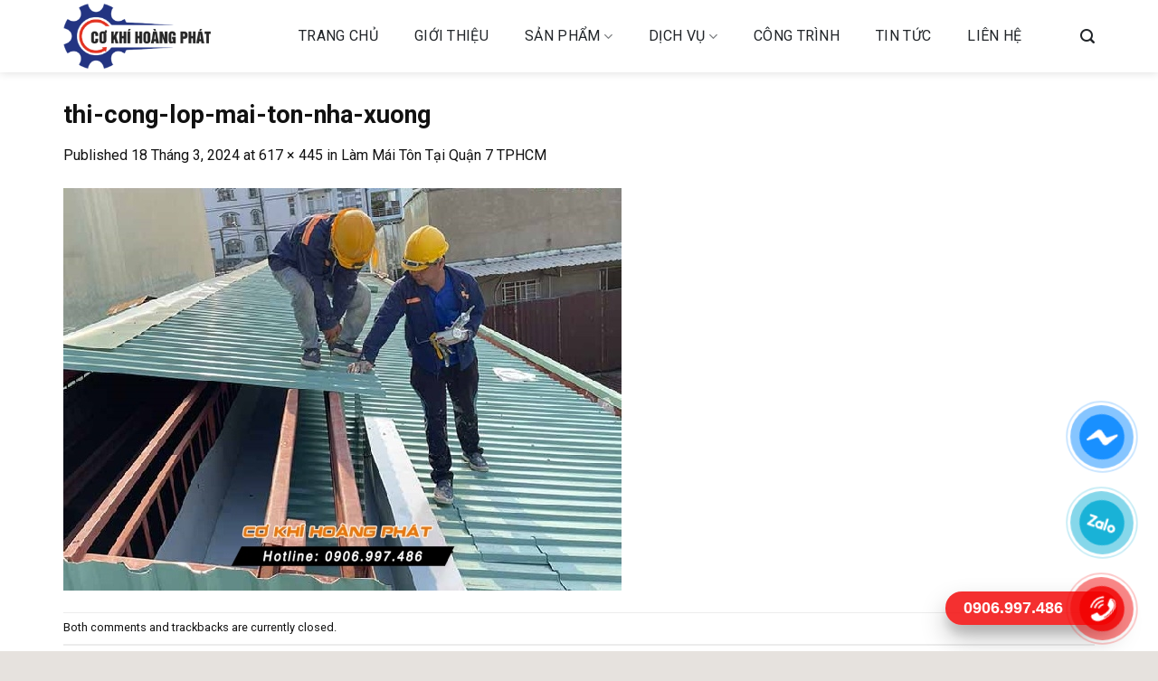

--- FILE ---
content_type: text/html; charset=UTF-8
request_url: https://cokhihoangphat.com/?attachment_id=5753
body_size: 23014
content:

<!DOCTYPE html>
<html lang="vi" class="loading-site no-js">
<head>
	<meta charset="UTF-8" />
	<link rel="profile" href="http://gmpg.org/xfn/11" />
	<link rel="pingback" href="https://cokhihoangphat.com/xmlrpc.php" />

	<script>(function(html){html.className = html.className.replace(/\bno-js\b/,'js')})(document.documentElement);</script>
<meta name='robots' content='index, follow, max-image-preview:large, max-snippet:-1, max-video-preview:-1' />
	<style>img:is([sizes="auto" i], [sizes^="auto," i]) { contain-intrinsic-size: 3000px 1500px }</style>
	<meta name="viewport" content="width=device-width, initial-scale=1, maximum-scale=1" />
	<!-- This site is optimized with the Yoast SEO plugin v25.1 - https://yoast.com/wordpress/plugins/seo/ -->
	<title>thi-cong-lop-mai-ton-nha-xuong - 0906.997.486 - Cơ Khí Hoàng Phát</title>
	<link rel="canonical" href="https://cokhihoangphat.com/" />
	<meta property="og:locale" content="vi_VN" />
	<meta property="og:type" content="article" />
	<meta property="og:title" content="thi-cong-lop-mai-ton-nha-xuong - 0906.997.486 - Cơ Khí Hoàng Phát" />
	<meta property="og:url" content="https://cokhihoangphat.com/" />
	<meta property="og:site_name" content="0906.997.486 - Cơ Khí Hoàng Phát" />
	<meta property="og:image" content="https://cokhihoangphat.com" />
	<meta property="og:image:width" content="1" />
	<meta property="og:image:height" content="1" />
	<meta property="og:image:type" content="image/jpeg" />
	<meta name="twitter:card" content="summary_large_image" />
	<script type="application/ld+json" class="yoast-schema-graph">{"@context":"https://schema.org","@graph":[{"@type":"WebPage","@id":"https://cokhihoangphat.com/","url":"https://cokhihoangphat.com/","name":"thi-cong-lop-mai-ton-nha-xuong - 0906.997.486 - Cơ Khí Hoàng Phát","isPartOf":{"@id":"https://cokhihoangphat.com/#website"},"primaryImageOfPage":{"@id":"https://cokhihoangphat.com/#primaryimage"},"image":{"@id":"https://cokhihoangphat.com/#primaryimage"},"thumbnailUrl":"https://cokhihoangphat.com/wp-content/uploads/2024/03/thi-cong-lop-mai-ton-nha-xuong.jpg","datePublished":"2024-03-18T12:32:54+00:00","breadcrumb":{"@id":"https://cokhihoangphat.com/#breadcrumb"},"inLanguage":"vi","potentialAction":[{"@type":"ReadAction","target":["https://cokhihoangphat.com/"]}]},{"@type":"ImageObject","inLanguage":"vi","@id":"https://cokhihoangphat.com/#primaryimage","url":"https://cokhihoangphat.com/wp-content/uploads/2024/03/thi-cong-lop-mai-ton-nha-xuong.jpg","contentUrl":"https://cokhihoangphat.com/wp-content/uploads/2024/03/thi-cong-lop-mai-ton-nha-xuong.jpg","width":617,"height":445},{"@type":"BreadcrumbList","@id":"https://cokhihoangphat.com/#breadcrumb","itemListElement":[{"@type":"ListItem","position":1,"name":"Home","item":"https://cokhihoangphat.com/"},{"@type":"ListItem","position":2,"name":"Làm Mái Tôn Tại Quận 7 TPHCM","item":"https://cokhihoangphat.com/san-pham/lam-mai-ton-tai-quan-7-tphcm/"},{"@type":"ListItem","position":3,"name":"thi-cong-lop-mai-ton-nha-xuong"}]},{"@type":"WebSite","@id":"https://cokhihoangphat.com/#website","url":"https://cokhihoangphat.com/","name":"0906.997.486 - Cơ Khí Hoàng Phát","description":"","potentialAction":[{"@type":"SearchAction","target":{"@type":"EntryPoint","urlTemplate":"https://cokhihoangphat.com/?s={search_term_string}"},"query-input":{"@type":"PropertyValueSpecification","valueRequired":true,"valueName":"search_term_string"}}],"inLanguage":"vi"}]}</script>
	<!-- / Yoast SEO plugin. -->


<link rel='dns-prefetch' href='//cdn.jsdelivr.net' />
<link rel='dns-prefetch' href='//maxcdn.bootstrapcdn.com' />
<link rel='dns-prefetch' href='//use.fontawesome.com' />
<link rel='dns-prefetch' href='//fonts.googleapis.com' />
<link href='https://fonts.gstatic.com' crossorigin rel='preconnect' />
<link rel='prefetch' href='https://cokhihoangphat.com/wp-content/themes/flatsome/assets/js/chunk.countup.js?ver=3.16.2' />
<link rel='prefetch' href='https://cokhihoangphat.com/wp-content/themes/flatsome/assets/js/chunk.sticky-sidebar.js?ver=3.16.2' />
<link rel='prefetch' href='https://cokhihoangphat.com/wp-content/themes/flatsome/assets/js/chunk.tooltips.js?ver=3.16.2' />
<link rel='prefetch' href='https://cokhihoangphat.com/wp-content/themes/flatsome/assets/js/chunk.vendors-popups.js?ver=3.16.2' />
<link rel='prefetch' href='https://cokhihoangphat.com/wp-content/themes/flatsome/assets/js/chunk.vendors-slider.js?ver=3.16.2' />
<link rel="alternate" type="application/rss+xml" title="Dòng thông tin 0906.997.486 - Cơ Khí Hoàng Phát &raquo;" href="https://cokhihoangphat.com/feed/" />
<link rel="alternate" type="application/rss+xml" title="0906.997.486 - Cơ Khí Hoàng Phát &raquo; Dòng bình luận" href="https://cokhihoangphat.com/comments/feed/" />
<script type="text/javascript">
/* <![CDATA[ */
window._wpemojiSettings = {"baseUrl":"https:\/\/s.w.org\/images\/core\/emoji\/16.0.1\/72x72\/","ext":".png","svgUrl":"https:\/\/s.w.org\/images\/core\/emoji\/16.0.1\/svg\/","svgExt":".svg","source":{"concatemoji":"https:\/\/cokhihoangphat.com\/wp-includes\/js\/wp-emoji-release.min.js?ver=6.8.3"}};
/*! This file is auto-generated */
!function(s,n){var o,i,e;function c(e){try{var t={supportTests:e,timestamp:(new Date).valueOf()};sessionStorage.setItem(o,JSON.stringify(t))}catch(e){}}function p(e,t,n){e.clearRect(0,0,e.canvas.width,e.canvas.height),e.fillText(t,0,0);var t=new Uint32Array(e.getImageData(0,0,e.canvas.width,e.canvas.height).data),a=(e.clearRect(0,0,e.canvas.width,e.canvas.height),e.fillText(n,0,0),new Uint32Array(e.getImageData(0,0,e.canvas.width,e.canvas.height).data));return t.every(function(e,t){return e===a[t]})}function u(e,t){e.clearRect(0,0,e.canvas.width,e.canvas.height),e.fillText(t,0,0);for(var n=e.getImageData(16,16,1,1),a=0;a<n.data.length;a++)if(0!==n.data[a])return!1;return!0}function f(e,t,n,a){switch(t){case"flag":return n(e,"\ud83c\udff3\ufe0f\u200d\u26a7\ufe0f","\ud83c\udff3\ufe0f\u200b\u26a7\ufe0f")?!1:!n(e,"\ud83c\udde8\ud83c\uddf6","\ud83c\udde8\u200b\ud83c\uddf6")&&!n(e,"\ud83c\udff4\udb40\udc67\udb40\udc62\udb40\udc65\udb40\udc6e\udb40\udc67\udb40\udc7f","\ud83c\udff4\u200b\udb40\udc67\u200b\udb40\udc62\u200b\udb40\udc65\u200b\udb40\udc6e\u200b\udb40\udc67\u200b\udb40\udc7f");case"emoji":return!a(e,"\ud83e\udedf")}return!1}function g(e,t,n,a){var r="undefined"!=typeof WorkerGlobalScope&&self instanceof WorkerGlobalScope?new OffscreenCanvas(300,150):s.createElement("canvas"),o=r.getContext("2d",{willReadFrequently:!0}),i=(o.textBaseline="top",o.font="600 32px Arial",{});return e.forEach(function(e){i[e]=t(o,e,n,a)}),i}function t(e){var t=s.createElement("script");t.src=e,t.defer=!0,s.head.appendChild(t)}"undefined"!=typeof Promise&&(o="wpEmojiSettingsSupports",i=["flag","emoji"],n.supports={everything:!0,everythingExceptFlag:!0},e=new Promise(function(e){s.addEventListener("DOMContentLoaded",e,{once:!0})}),new Promise(function(t){var n=function(){try{var e=JSON.parse(sessionStorage.getItem(o));if("object"==typeof e&&"number"==typeof e.timestamp&&(new Date).valueOf()<e.timestamp+604800&&"object"==typeof e.supportTests)return e.supportTests}catch(e){}return null}();if(!n){if("undefined"!=typeof Worker&&"undefined"!=typeof OffscreenCanvas&&"undefined"!=typeof URL&&URL.createObjectURL&&"undefined"!=typeof Blob)try{var e="postMessage("+g.toString()+"("+[JSON.stringify(i),f.toString(),p.toString(),u.toString()].join(",")+"));",a=new Blob([e],{type:"text/javascript"}),r=new Worker(URL.createObjectURL(a),{name:"wpTestEmojiSupports"});return void(r.onmessage=function(e){c(n=e.data),r.terminate(),t(n)})}catch(e){}c(n=g(i,f,p,u))}t(n)}).then(function(e){for(var t in e)n.supports[t]=e[t],n.supports.everything=n.supports.everything&&n.supports[t],"flag"!==t&&(n.supports.everythingExceptFlag=n.supports.everythingExceptFlag&&n.supports[t]);n.supports.everythingExceptFlag=n.supports.everythingExceptFlag&&!n.supports.flag,n.DOMReady=!1,n.readyCallback=function(){n.DOMReady=!0}}).then(function(){return e}).then(function(){var e;n.supports.everything||(n.readyCallback(),(e=n.source||{}).concatemoji?t(e.concatemoji):e.wpemoji&&e.twemoji&&(t(e.twemoji),t(e.wpemoji)))}))}((window,document),window._wpemojiSettings);
/* ]]> */
</script>
<style id='wp-emoji-styles-inline-css' type='text/css'>

	img.wp-smiley, img.emoji {
		display: inline !important;
		border: none !important;
		box-shadow: none !important;
		height: 1em !important;
		width: 1em !important;
		margin: 0 0.07em !important;
		vertical-align: -0.1em !important;
		background: none !important;
		padding: 0 !important;
	}
</style>
<style id='wp-block-library-inline-css' type='text/css'>
:root{--wp-admin-theme-color:#007cba;--wp-admin-theme-color--rgb:0,124,186;--wp-admin-theme-color-darker-10:#006ba1;--wp-admin-theme-color-darker-10--rgb:0,107,161;--wp-admin-theme-color-darker-20:#005a87;--wp-admin-theme-color-darker-20--rgb:0,90,135;--wp-admin-border-width-focus:2px;--wp-block-synced-color:#7a00df;--wp-block-synced-color--rgb:122,0,223;--wp-bound-block-color:var(--wp-block-synced-color)}@media (min-resolution:192dpi){:root{--wp-admin-border-width-focus:1.5px}}.wp-element-button{cursor:pointer}:root{--wp--preset--font-size--normal:16px;--wp--preset--font-size--huge:42px}:root .has-very-light-gray-background-color{background-color:#eee}:root .has-very-dark-gray-background-color{background-color:#313131}:root .has-very-light-gray-color{color:#eee}:root .has-very-dark-gray-color{color:#313131}:root .has-vivid-green-cyan-to-vivid-cyan-blue-gradient-background{background:linear-gradient(135deg,#00d084,#0693e3)}:root .has-purple-crush-gradient-background{background:linear-gradient(135deg,#34e2e4,#4721fb 50%,#ab1dfe)}:root .has-hazy-dawn-gradient-background{background:linear-gradient(135deg,#faaca8,#dad0ec)}:root .has-subdued-olive-gradient-background{background:linear-gradient(135deg,#fafae1,#67a671)}:root .has-atomic-cream-gradient-background{background:linear-gradient(135deg,#fdd79a,#004a59)}:root .has-nightshade-gradient-background{background:linear-gradient(135deg,#330968,#31cdcf)}:root .has-midnight-gradient-background{background:linear-gradient(135deg,#020381,#2874fc)}.has-regular-font-size{font-size:1em}.has-larger-font-size{font-size:2.625em}.has-normal-font-size{font-size:var(--wp--preset--font-size--normal)}.has-huge-font-size{font-size:var(--wp--preset--font-size--huge)}.has-text-align-center{text-align:center}.has-text-align-left{text-align:left}.has-text-align-right{text-align:right}#end-resizable-editor-section{display:none}.aligncenter{clear:both}.items-justified-left{justify-content:flex-start}.items-justified-center{justify-content:center}.items-justified-right{justify-content:flex-end}.items-justified-space-between{justify-content:space-between}.screen-reader-text{border:0;clip-path:inset(50%);height:1px;margin:-1px;overflow:hidden;padding:0;position:absolute;width:1px;word-wrap:normal!important}.screen-reader-text:focus{background-color:#ddd;clip-path:none;color:#444;display:block;font-size:1em;height:auto;left:5px;line-height:normal;padding:15px 23px 14px;text-decoration:none;top:5px;width:auto;z-index:100000}html :where(.has-border-color){border-style:solid}html :where([style*=border-top-color]){border-top-style:solid}html :where([style*=border-right-color]){border-right-style:solid}html :where([style*=border-bottom-color]){border-bottom-style:solid}html :where([style*=border-left-color]){border-left-style:solid}html :where([style*=border-width]){border-style:solid}html :where([style*=border-top-width]){border-top-style:solid}html :where([style*=border-right-width]){border-right-style:solid}html :where([style*=border-bottom-width]){border-bottom-style:solid}html :where([style*=border-left-width]){border-left-style:solid}html :where(img[class*=wp-image-]){height:auto;max-width:100%}:where(figure){margin:0 0 1em}html :where(.is-position-sticky){--wp-admin--admin-bar--position-offset:var(--wp-admin--admin-bar--height,0px)}@media screen and (max-width:600px){html :where(.is-position-sticky){--wp-admin--admin-bar--position-offset:0px}}
</style>
<style id='classic-theme-styles-inline-css' type='text/css'>
/*! This file is auto-generated */
.wp-block-button__link{color:#fff;background-color:#32373c;border-radius:9999px;box-shadow:none;text-decoration:none;padding:calc(.667em + 2px) calc(1.333em + 2px);font-size:1.125em}.wp-block-file__button{background:#32373c;color:#fff;text-decoration:none}
</style>
<link rel='stylesheet' id='font-awesome-svg-styles-css' href='https://cokhihoangphat.com/wp-content/uploads/font-awesome/v6.4.2/css/svg-with-js.css' type='text/css' media='all' />
<style id='font-awesome-svg-styles-inline-css' type='text/css'>
   .wp-block-font-awesome-icon svg::before,
   .wp-rich-text-font-awesome-icon svg::before {content: unset;}
</style>
<link rel='stylesheet' id='contact-form-7-css' href='https://cokhihoangphat.com/wp-content/plugins/contact-form-7/includes/css/styles.css?ver=6.0.6' type='text/css' media='all' />
<link rel='stylesheet' id='devvn-quickbuy-style-css' href='https://cokhihoangphat.com/wp-content/plugins/devvn-quick-buy/css/devvn-quick-buy.css?ver=1.1.2' type='text/css' media='all' />
<style id='woocommerce-inline-inline-css' type='text/css'>
.woocommerce form .form-row .required { visibility: visible; }
</style>
<link rel='stylesheet' id='brands-styles-css' href='https://cokhihoangphat.com/wp-content/plugins/woocommerce/assets/css/brands.css?ver=9.8.6' type='text/css' media='all' />
<link rel='stylesheet' id='dashicons-css' href='https://cokhihoangphat.com/wp-includes/css/dashicons.min.css?ver=6.8.3' type='text/css' media='all' />
<link rel='stylesheet' id='flatsome-ionicons-css' href='//maxcdn.bootstrapcdn.com/font-awesome/4.7.0/css/font-awesome.min.css?ver=6.8.3' type='text/css' media='all' />
<link rel='stylesheet' id='font-awesome-official-css' href='https://use.fontawesome.com/releases/v6.4.2/css/all.css' type='text/css' media='all' integrity="sha384-blOohCVdhjmtROpu8+CfTnUWham9nkX7P7OZQMst+RUnhtoY/9qemFAkIKOYxDI3" crossorigin="anonymous" />
<link rel='stylesheet' id='flatsome-main-css' href='https://cokhihoangphat.com/wp-content/themes/flatsome/assets/css/flatsome.css?ver=3.16.2' type='text/css' media='all' />
<style id='flatsome-main-inline-css' type='text/css'>
@font-face {
				font-family: "fl-icons";
				font-display: block;
				src: url(https://cokhihoangphat.com/wp-content/themes/flatsome/assets/css/icons/fl-icons.eot?v=3.16.2);
				src:
					url(https://cokhihoangphat.com/wp-content/themes/flatsome/assets/css/icons/fl-icons.eot#iefix?v=3.16.2) format("embedded-opentype"),
					url(https://cokhihoangphat.com/wp-content/themes/flatsome/assets/css/icons/fl-icons.woff2?v=3.16.2) format("woff2"),
					url(https://cokhihoangphat.com/wp-content/themes/flatsome/assets/css/icons/fl-icons.ttf?v=3.16.2) format("truetype"),
					url(https://cokhihoangphat.com/wp-content/themes/flatsome/assets/css/icons/fl-icons.woff?v=3.16.2) format("woff"),
					url(https://cokhihoangphat.com/wp-content/themes/flatsome/assets/css/icons/fl-icons.svg?v=3.16.2#fl-icons) format("svg");
			}
</style>
<link rel='stylesheet' id='flatsome-shop-css' href='https://cokhihoangphat.com/wp-content/themes/flatsome/assets/css/flatsome-shop.css?ver=3.16.2' type='text/css' media='all' />
<link rel='stylesheet' id='flatsome-style-css' href='https://cokhihoangphat.com/wp-content/themes/web-khoi-nghiep/style.css?ver=3.4.3' type='text/css' media='all' />
<link rel='stylesheet' id='flatsome-googlefonts-css' href='//fonts.googleapis.com/css?family=Roboto%3Aregular%2C700%2Cregular%2Cregular%2Cregular&#038;display=swap&#038;ver=3.9' type='text/css' media='all' />
<link rel='stylesheet' id='font-awesome-official-v4shim-css' href='https://use.fontawesome.com/releases/v6.4.2/css/v4-shims.css' type='text/css' media='all' integrity="sha384-IqMDcR2qh8kGcGdRrxwop5R2GiUY5h8aDR/LhYxPYiXh3sAAGGDkFvFqWgFvTsTd" crossorigin="anonymous" />
<script type="text/javascript" src="https://cokhihoangphat.com/wp-includes/js/jquery/jquery.min.js?ver=3.7.1" id="jquery-core-js"></script>
<script type="text/javascript" src="https://cokhihoangphat.com/wp-includes/js/jquery/jquery-migrate.min.js?ver=3.4.1" id="jquery-migrate-js"></script>
<script type="text/javascript" src="https://cokhihoangphat.com/wp-content/plugins/woocommerce/assets/js/jquery-blockui/jquery.blockUI.min.js?ver=2.7.0-wc.9.8.6" id="jquery-blockui-js" defer="defer" data-wp-strategy="defer"></script>
<script type="text/javascript" id="wc-add-to-cart-js-extra">
/* <![CDATA[ */
var wc_add_to_cart_params = {"ajax_url":"\/wp-admin\/admin-ajax.php","wc_ajax_url":"\/?wc-ajax=%%endpoint%%","i18n_view_cart":"Xem gi\u1ecf h\u00e0ng","cart_url":"https:\/\/cokhihoangphat.com\/gio-hang\/","is_cart":"","cart_redirect_after_add":"no"};
/* ]]> */
</script>
<script type="text/javascript" src="https://cokhihoangphat.com/wp-content/plugins/woocommerce/assets/js/frontend/add-to-cart.min.js?ver=9.8.6" id="wc-add-to-cart-js" defer="defer" data-wp-strategy="defer"></script>
<script type="text/javascript" src="https://cokhihoangphat.com/wp-content/plugins/woocommerce/assets/js/js-cookie/js.cookie.min.js?ver=2.1.4-wc.9.8.6" id="js-cookie-js" defer="defer" data-wp-strategy="defer"></script>
<script type="text/javascript" id="woocommerce-js-extra">
/* <![CDATA[ */
var woocommerce_params = {"ajax_url":"\/wp-admin\/admin-ajax.php","wc_ajax_url":"\/?wc-ajax=%%endpoint%%","i18n_password_show":"Hi\u1ec3n th\u1ecb m\u1eadt kh\u1ea9u","i18n_password_hide":"\u1ea8n m\u1eadt kh\u1ea9u"};
/* ]]> */
</script>
<script type="text/javascript" src="https://cokhihoangphat.com/wp-content/plugins/woocommerce/assets/js/frontend/woocommerce.min.js?ver=9.8.6" id="woocommerce-js" defer="defer" data-wp-strategy="defer"></script>
<link rel="https://api.w.org/" href="https://cokhihoangphat.com/wp-json/" /><link rel="alternate" title="JSON" type="application/json" href="https://cokhihoangphat.com/wp-json/wp/v2/media/5753" /><link rel="EditURI" type="application/rsd+xml" title="RSD" href="https://cokhihoangphat.com/xmlrpc.php?rsd" />
<meta name="generator" content="WordPress 6.8.3" />
<meta name="generator" content="WooCommerce 9.8.6" />
<link rel='shortlink' href='https://cokhihoangphat.com/?p=5753' />
<link rel="alternate" title="oNhúng (JSON)" type="application/json+oembed" href="https://cokhihoangphat.com/wp-json/oembed/1.0/embed?url=https%3A%2F%2Fcokhihoangphat.com%2F%3Fattachment_id%3D5753%23main" />
<link rel="alternate" title="oNhúng (XML)" type="text/xml+oembed" href="https://cokhihoangphat.com/wp-json/oembed/1.0/embed?url=https%3A%2F%2Fcokhihoangphat.com%2F%3Fattachment_id%3D5753%23main&#038;format=xml" />
<style>.bg{opacity: 0; transition: opacity 1s; -webkit-transition: opacity 1s;} .bg-loaded{opacity: 1;}</style><meta property="og:image" content="/wp-content/uploads/2023/08/21358769123.png"/>

<meta name="google-site-verification" content="eEITNm6wZp3V0RDMvNXEaVdr_DtbUyEszWg-yas5g6I" />	<noscript><style>.woocommerce-product-gallery{ opacity: 1 !important; }</style></noscript>
	<link rel="icon" href="https://cokhihoangphat.com/wp-content/uploads/2023/08/cropped-871236123-32x32.png" sizes="32x32" />
<link rel="icon" href="https://cokhihoangphat.com/wp-content/uploads/2023/08/cropped-871236123-192x192.png" sizes="192x192" />
<link rel="apple-touch-icon" href="https://cokhihoangphat.com/wp-content/uploads/2023/08/cropped-871236123-180x180.png" />
<meta name="msapplication-TileImage" content="https://cokhihoangphat.com/wp-content/uploads/2023/08/cropped-871236123-270x270.png" />
<style id="custom-css" type="text/css">:root {--primary-color: var(--chu-dao);}html{background-color:#E6E2DE!important;}.container-width, .full-width .ubermenu-nav, .container, .row{max-width: 1170px}.row.row-collapse{max-width: 1140px}.row.row-small{max-width: 1162.5px}.row.row-large{max-width: 1200px}.header-main{height: 80px}#logo img{max-height: 80px}#logo{width:230px;}#logo img{padding:4px 0;}.header-bottom{min-height: 50px}.header-top{min-height: 30px}.transparent .header-main{height: 265px}.transparent #logo img{max-height: 265px}.has-transparent + .page-title:first-of-type,.has-transparent + #main > .page-title,.has-transparent + #main > div > .page-title,.has-transparent + #main .page-header-wrapper:first-of-type .page-title{padding-top: 265px;}.header.show-on-scroll,.stuck .header-main{height:70px!important}.stuck #logo img{max-height: 70px!important}.search-form{ width: 100%;}.header-bg-color {background-color: #ffffff}.header-bottom {background-color: #ffc801}.top-bar-nav > li > a{line-height: 30px }.header-main .nav > li > a{line-height: 20px }.stuck .header-main .nav > li > a{line-height: 20px }.header-bottom-nav > li > a{line-height: 50px }@media (max-width: 549px) {.header-main{height: 70px}#logo img{max-height: 70px}}.nav-dropdown{font-size:100%}.header-top{background-color:#3f3f3f!important;}/* Color */.accordion-title.active, .has-icon-bg .icon .icon-inner,.logo a, .primary.is-underline, .primary.is-link, .badge-outline .badge-inner, .nav-outline > li.active> a,.nav-outline >li.active > a, .cart-icon strong,[data-color='primary'], .is-outline.primary{color: var(--chu-dao);}/* Color !important */[data-text-color="primary"]{color: var(--chu-dao)!important;}/* Background Color */[data-text-bg="primary"]{background-color: var(--chu-dao);}/* Background */.scroll-to-bullets a,.featured-title, .label-new.menu-item > a:after, .nav-pagination > li > .current,.nav-pagination > li > span:hover,.nav-pagination > li > a:hover,.has-hover:hover .badge-outline .badge-inner,button[type="submit"], .button.wc-forward:not(.checkout):not(.checkout-button), .button.submit-button, .button.primary:not(.is-outline),.featured-table .title,.is-outline:hover, .has-icon:hover .icon-label,.nav-dropdown-bold .nav-column li > a:hover, .nav-dropdown.nav-dropdown-bold > li > a:hover, .nav-dropdown-bold.dark .nav-column li > a:hover, .nav-dropdown.nav-dropdown-bold.dark > li > a:hover, .header-vertical-menu__opener ,.is-outline:hover, .tagcloud a:hover,.grid-tools a, input[type='submit']:not(.is-form), .box-badge:hover .box-text, input.button.alt,.nav-box > li > a:hover,.nav-box > li.active > a,.nav-pills > li.active > a ,.current-dropdown .cart-icon strong, .cart-icon:hover strong, .nav-line-bottom > li > a:before, .nav-line-grow > li > a:before, .nav-line > li > a:before,.banner, .header-top, .slider-nav-circle .flickity-prev-next-button:hover svg, .slider-nav-circle .flickity-prev-next-button:hover .arrow, .primary.is-outline:hover, .button.primary:not(.is-outline), input[type='submit'].primary, input[type='submit'].primary, input[type='reset'].button, input[type='button'].primary, .badge-inner{background-color: var(--chu-dao);}/* Border */.nav-vertical.nav-tabs > li.active > a,.scroll-to-bullets a.active,.nav-pagination > li > .current,.nav-pagination > li > span:hover,.nav-pagination > li > a:hover,.has-hover:hover .badge-outline .badge-inner,.accordion-title.active,.featured-table,.is-outline:hover, .tagcloud a:hover,blockquote, .has-border, .cart-icon strong:after,.cart-icon strong,.blockUI:before, .processing:before,.loading-spin, .slider-nav-circle .flickity-prev-next-button:hover svg, .slider-nav-circle .flickity-prev-next-button:hover .arrow, .primary.is-outline:hover{border-color: var(--chu-dao)}.nav-tabs > li.active > a{border-top-color: var(--chu-dao)}.widget_shopping_cart_content .blockUI.blockOverlay:before { border-left-color: var(--chu-dao) }.woocommerce-checkout-review-order .blockUI.blockOverlay:before { border-left-color: var(--chu-dao) }/* Fill */.slider .flickity-prev-next-button:hover svg,.slider .flickity-prev-next-button:hover .arrow{fill: var(--chu-dao);}/* Focus */.primary:focus-visible, .submit-button:focus-visible, button[type="submit"]:focus-visible { outline-color: var(--chu-dao)!important; }/* Background Color */[data-icon-label]:after, .secondary.is-underline:hover,.secondary.is-outline:hover,.icon-label,.button.secondary:not(.is-outline),.button.alt:not(.is-outline), .badge-inner.on-sale, .button.checkout, .single_add_to_cart_button, .current .breadcrumb-step{ background-color:var(--chu-dao); }[data-text-bg="secondary"]{background-color: var(--chu-dao);}/* Color */.secondary.is-underline,.secondary.is-link, .secondary.is-outline,.stars a.active, .star-rating:before, .woocommerce-page .star-rating:before,.star-rating span:before, .color-secondary{color: var(--chu-dao)}/* Color !important */[data-text-color="secondary"]{color: var(--chu-dao)!important;}/* Border */.secondary.is-outline:hover{border-color:var(--chu-dao)}/* Focus */.secondary:focus-visible, .alt:focus-visible { outline-color: var(--chu-dao)!important; }.success.is-underline:hover,.success.is-outline:hover,.success{background-color: var(--chu-dao)}.success-color, .success.is-link, .success.is-outline{color: var(--chu-dao);}.success-border{border-color: var(--chu-dao)!important;}/* Color !important */[data-text-color="success"]{color: var(--chu-dao)!important;}/* Background Color */[data-text-bg="success"]{background-color: var(--chu-dao);}.alert.is-underline:hover,.alert.is-outline:hover,.alert{background-color: var(--do)}.alert.is-link, .alert.is-outline, .color-alert{color: var(--do);}/* Color !important */[data-text-color="alert"]{color: var(--do)!important;}/* Background Color */[data-text-bg="alert"]{background-color: var(--do);}body{color: #111111}h1,h2,h3,h4,h5,h6,.heading-font{color: #111111;}body{font-size: 100%;}@media screen and (max-width: 549px){body{font-size: 100%;}}body{font-family: Roboto, sans-serif;}body {font-weight: 400;font-style: normal;}.nav > li > a {font-family: Roboto, sans-serif;}.mobile-sidebar-levels-2 .nav > li > ul > li > a {font-family: Roboto, sans-serif;}.nav > li > a,.mobile-sidebar-levels-2 .nav > li > ul > li > a {font-weight: 400;font-style: normal;}h1,h2,h3,h4,h5,h6,.heading-font, .off-canvas-center .nav-sidebar.nav-vertical > li > a{font-family: Roboto, sans-serif;}h1,h2,h3,h4,h5,h6,.heading-font,.banner h1,.banner h2 {font-weight: 700;font-style: normal;}.alt-font{font-family: Roboto, sans-serif;}.alt-font {font-weight: 400!important;font-style: normal!important;}.header:not(.transparent) .top-bar-nav > li > a {color: #ffffff;}.header:not(.transparent) .header-nav-main.nav > li > a {color: #1e73be;}.header:not(.transparent) .header-nav-main.nav > li > a:hover,.header:not(.transparent) .header-nav-main.nav > li.active > a,.header:not(.transparent) .header-nav-main.nav > li.current > a,.header:not(.transparent) .header-nav-main.nav > li > a.active,.header:not(.transparent) .header-nav-main.nav > li > a.current{color: #8a7e7c;}.header-nav-main.nav-line-bottom > li > a:before,.header-nav-main.nav-line-grow > li > a:before,.header-nav-main.nav-line > li > a:before,.header-nav-main.nav-box > li > a:hover,.header-nav-main.nav-box > li.active > a,.header-nav-main.nav-pills > li > a:hover,.header-nav-main.nav-pills > li.active > a{color:#FFF!important;background-color: #8a7e7c;}.header:not(.transparent) .header-bottom-nav.nav > li > a{color: #FFFFFF;}a{color: #111111;}a:hover{color: var(--chu-dao);}.tagcloud a:hover{border-color: var(--chu-dao);background-color: var(--chu-dao);}.widget a{color: #111111;}.widget a:hover{color: var(--chu-dao);}.widget .tagcloud a:hover{border-color: var(--chu-dao); background-color: var(--chu-dao);}.is-divider{background-color: #7a7a7a;}.has-equal-box-heights .box-image {padding-top: 100%;}input[type='submit'], input[type="button"], button:not(.icon), .button:not(.icon){border-radius: 99px!important}@media screen and (min-width: 550px){.products .box-vertical .box-image{min-width: 400px!important;width: 400px!important;}}.footer-1{background-color: #FFFFFF}.absolute-footer, html{background-color: #f1f1f1}.page-title-small + main .product-container > .row{padding-top:0;}.nav-vertical-fly-out > li + li {border-top-width: 1px; border-top-style: solid;}/* Custom CSS */.dark, .dark p, .dark td {color: #fff;}:root{--chu-dao: #233482;--trang: #fff;--den: #212529;--do: #e33322;--vang: #fff100;}::-webkit-scrollbar {width: 6px;height: 8px;}::-webkit-scrollbar-thumb {background: var(--chu-dao);border-radius: 10px;}::selection {background-color: var(--do);color: var(--trang);}.is-divider.divider {background: linear-gradient(45deg, #fff0,var(--chu-dao), #fff0) !important;}.pd_bottom{padding-bottom: 0 !important;}.pd_top{padding-top: 0 !important;}.justify{text-align: justify;}/*Màu sắc button*/.social-button, .social-icons .button.icon:not(.is-outline), .social-icons .button.icon:hover {background-color: currentColor !important;border-color: currentColor !important;}.button.facebook,.button.facebook:not(.is-outline), .button.facebook:hover {color: #fff;background-color: #446084;border-color: #446084;}.button.twitter,.button.twitter:not(.is-outline), .button.twitter:hover {color: white ; background-color : #2478ba;border-color: #2478ba ;}.button.email,.button.email:not(.is-outline), .button.email:hover {color: #fff;background-color: black ;border-color: black ;}.button.pinterest,.button.pinterest:not(.is-outline), .button.pinterest:hover {color: #fff !important;background-color: #cb2320;border-color: #cb2320;}.button.google-plus,.button.google-plus:not(.is-outline), .button.google-plus:hover {color: #fff ;background-color: #dd4e31 ;border-color: #dd4e31 ;}.button.linkedin,.button.linkedin:not(.is-outline), .button.linkedin:hover {color: #fff ;background-color: #0072b7 ;border-color: #0072b7 ;}.price-wrapper span.amount, span.amount{color: var(--do) !important}.box-text-products{text-align: center;}/*chữ khuyến mãi nghiêng*/.badge-container { top:-30px; left:5px; padding:5px;}.badge-container:empty{ display:none;}.badge-frame .badge-inner, .badge-outline .badge-inner{font-size: 13px !important;border:none !important;}span.onsale{color: #ffffff !important}.box-first{margin-bottom: 0px !important;padding-bottom: 0px;}.box-first .icon-box{padding: 5px;}.row .col.post-item .box-text{height: max-content;}.form_dangky input[type="text"]{border:1px solid #ffffff !important;background-color:#ffffff !important;}p.category.uppercase.is-smaller.no-text-overflow.product-cat.op-7 {display: none;}.is-divider.small {display: none;}span.widget-title {background: var(--chu-dao);padding: 10px 5px 10px 15px;display: block;color: #fff;border-radius: 15px 15px 0 0;font-size: 1.2em;}.widget ul {background: #f7f7f7;border-radius: 0 0 15px 15px;margin-bottom: 1em;padding: 15px;}ul.menu>li>a:hover, ul.sub-menu>li>a:hover, ul.menu>li.current-menu-item>a, ul.sub-menu>li.current-menu-item>a {color: var(--chu-dao);}ul.menu>li.current-menu-ancestor> ul {display: block;}.header:not(.transparent) .header-nav.nav > li > a {color: var(--den);font-size: 16px;font-weight: normal;}.header:not(.transparent) .header-nav.nav > li {margin-left: 20px;margin-right: 20px;}.entry-content ol li, .entry-summary ol li, .col-inner ol li, .entry-content ul li, .entry-summary ul li, .col-inner ul li {margin-left: 0em;}.section-title b {opacity: 0;background-color: #a2a2a2;}.widgettitle {background: #d41836;width: 100%;display: block;color: #fff;padding: 10px 0px 10px 10px;margin-bottom: 0px;text-transform: uppercase;font-size: 1em;font-weight: 600;}.nav-dropdown-default {max-width: 1140px;max-height: 420px !important;overflow: auto;display: block;}ul.menu>li ul, .widget>ul>li ul { border-left: none;display: block;}.widget ul.sub-menu {display: none;padding-bottom: 0;padding-top: 0;}ul.menu>li>a, ul.sub-menu>li>a {color: #000;font-size: 16px;font-weight: normal;text-transform: capitalize;}.nav-dropdown-default .nav-column li>a, .nav-dropdown.nav-dropdown-default>li>a {color: #d41836; max-width: 220px;text-transform: capitalize;background: #fff;}.nav-dropdown>li.nav-dropdown-col, .nav-dropdown>li.image-column {width: 225px;min-width: 160px; }ul.menu>li li>a, .widget>ul>li>a {font-size: 1em;padding: 3px 0;display: inline-block;width: 100%;}b, strong {font-weight: 700;}.section-title-normal span{border-bottom: 0px;color: #fff;}.section-title-normal { border-bottom: 2px solid #bc0000;}span.title-show-cats li a {border-left: 1px solid;font-size: 14px;}.widget {margin-bottom: 0em;}ul.menu>li>a {list-style: none;margin-bottom: .3em;text-align: left;margin: 0;display:block;}.section-title-bold-center span, .section-title-bold span {padding: .3em .8em;color: #2dc51c;border: none;}.header:not(.transparent) .header-nav.nav > li > a:hover, .header:not(.transparent) .header-nav.nav > li.active > a, .header:not(.transparent) .header-nav.nav > li.current > a, .header:not(.transparent) .header-nav.nav > li > a.active, .header:not(.transparent) .header-nav.nav > li > a.current {color: #fff;}.entry-image.relative {display: none;}.nav-pills>li>a {border-radius: 0px;}.section-title-container {margin-bottom: 0em;}span.section-title-main {background: #ffffff00;color: #bc0000;}li.title_cats {PADDING-TOP: 10PX;}.menu-item img._before, .rtl .menu-item img._after {margin-right: .5em;width: 20px;}.woof_redraw_zone>div>div>h4 {background: #1685c1;padding: 6px 10px;color: #fff;}h5.post-title {text-overflow: ellipsis;overflow: hidden;display: -webkit-box;-webkit-box-orient: vertical;-webkit-line-clamp: 2;}.box-blog-post .is-divider {margin-top: .5em;margin-bottom: .5em;height: 2px;display: none;}.row-small>.col, .row-small>.flickity-viewport>.flickity-slider>.col {margin-bottom: 0;padding: 0 9.8px 12px;}.wpcf7-spinner, form.cart {display: none;}.copyright-footer, .copyright-footer a {color: #111;}.title_footer h4 {text-transform: uppercase;color: var(--chu-dao);padding-bottom: 3px;margin-bottom: 10px;position: relative;width: fit-content;}.title_footer h4:after {content: "";position: absolute;width: 100%;height: 1px;background: var(--do);left: 0;bottom: 0;}.text_footer p {margin-bottom: 0.5em;}a.ux-menu-link__link.flex {text-transform: capitalize;}a.ux-menu-link__link.flex:hover {color:var(--chu-dao);}.entry-content.single-page ul > li, .entry-content.single-page ol > li, .woocommerce-Tabs-panel ul > li, .woocommerce-Tabs-panel ol > li, .product-short-description ul > li, .product-short-description ol > li, .page .col > .col-inner ul > li, .page .col > .col-inner ol > li {margin-left: 1em;}/**/.header:not(.tranparent) .header-nav.nav > li > a:before {content: '';position: absolute;bottom: 0;left: 0;right: 0;margin: 0 auto;width: 0;height: 3px;background-color: var(--chu-dao);-webkit-transform: translate3d(0, 0, 0);transform: translate3d(0, 0, 0);-webkit-transition: width 0.2s ease;transition: width 0.2s ease;}.header:not(.tranparent) .header-nav.nav > li:hover > a:before, .header:not(.tranparent) .header-nav.nav > li.active > a:before {width: 100%;}.header:not(.transparent) .header-nav.nav > li.active > a, .header:not(.transparent) .header-nav.nav > li:hover > a {color:var(--chu-dao) !important;}/*------------ SUB-MENU --------------*/ul.sub-menu.nav-dropdown-default {border: 0;padding: 2px 5px;background: #fff;border-radius: 5px;min-width: 300px;}ul.nav-dropdown.nav-dropdown-default>li {display: -webkit-box;min-width: max-content;}.nav-dropdown-default .nav-column li>a, .nav-dropdown.nav-dropdown-default>li>a {color: #111 !important;min-width: 100%;text-transform: capitalize !important;background: transparent;margin: 0;border: 0;position: relative;font-weight: 300;border-bottom: 0px;}.nav-dropdown-default>li:hover>a, .nav-dropdown-default>li.current-menu-item>a {color: var(--chu-dao) !important;}ul.nav-dropdown.nav-dropdown-default li+li {border-top: 1px solid #d5d5d5;}.nav-dropdown.nav-dropdown-default>li>a:after {content: '';width: 0;height: 2px;background: var(--chu-dao);position: absolute;left: 0;bottom: -2px;-webkit-transition: all 300ms;}.nav-dropdown-default>li:hover>a:after {width: 100%;-webkit-transition: all 300ms;}.nav-dropdown.nav-dropdown-default>li>a:before,ul.menu>li>a:before, ul.sub-menu>li>a:before{content: "";font-family: fontawesome;padding-right: 5px;font-size: 15px;}.header-main {box-shadow: 0 0 10px 0 rgba(0,0,0,0.15);}.header-top {border-bottom: 1px solid var(--chu-dao);}.col_box> .col-inner {background: var(--trang);padding: 10px;border-radius: 15px;}.icon_box img {filter: brightness(0) invert(1);transition: all ease-out .4s;}.icon_box:hover img {transform: rotateY(360deg);}.tin_tuc_mb .box {display: flex;align-items: center;background: var(--trang);}.tin_tuc_mb .box p.from_the_blog_excerpt {text-overflow: ellipsis;overflow: hidden;display: -webkit-box;-webkit-box-orient: vertical;-webkit-line-clamp: 2;}.tin_tuc_mb .box .box-image {width: 40% !important;}.tin_tuc .col.post-item, .blog-archive .col.post-item {display: table;}.tin_tuc .col.post-item > .col-inner, .blog-archive .col.post-item > .col-inner {border: 1px solid #e3332259;display: table-cell;box-shadow: 0 3px 5px -2px #00000021;border-radius: 15px;overflow: hidden;}.tin_tuc .col.post-item > .col-inner .box-text, .blog-archive .col.post-item > .col-inner .box-text {padding: 10px;}/*---------------------*/a.icon.zalo svg {width: 25px;height: 25px;fill: #02aad2;position: absolute;left: 0;right: 0;top: 0;bottom: 0;margin: auto;}.button.zalo:hover {color: #02aad2;}.button.zalo:hover svg {fill: #fff;}a.icon.facebook, a.icon.zalo, a.icon.twitter, a.icon.pinterest, a.icon.linkedin, a.icon.youtube, a.icon.email, a.icon.tiktok, a.icon.instagram {display: inline-block !important;height: 30px;width: 30px;line-height: 30px;color: #fff;box-shadow: 0 3px 5px #616161;text-align: center;transition: all 0.3s ease-out;background: #fff;border-color: #fff;}.social-icons a:hover {transform: translateY(-5px);}a.icon.facebook i.icon-facebook {color: #3b5999;}a.icon.pinterest i.icon-pinterest {color: #c31f1c;}a.icon.twitter i.icon-twitter {color: #55acee;}a.icon.linkedin i.icon-linkedin {color: #0077c6;}a.icon.youtube i.icon-youtube {color: #cd201f;}a.icon.email i.icon-envelop{color: #000;}a.icon.tiktok{color: #000;} a.icon.instagram{color: #ff9600;}.button.instagram:hover {color: #ff9600 !important;}.button.pinterest:hover{color: #cb2320 !important;}li.html.header-social-icons a, li.html.header-social-icons a i {box-shadow: 0 0 black !important;background: transparent;color: gray !important;margin: 0 !important;}/* ---------------------- */.section-title.section-title-center span {color: var(--den);font-size: 25px;}.section-title.section-title-center span:after {content: "";position: absolute;width: 100%;height: 12px;left: 0;right: 0;bottom: -10px;margin: auto;background: url(/wp-content/uploads/2023/08/title_star2.png) no-repeat center;}.section-title.section-title-center {margin-bottom: 1em;}.section-title.section-title-normal {border-width: 1px;border-color: var(--do);}.section-title.section-title-normal span {font-size: 25px;border-bottom: 3px solid var(--do);padding: 0;color: var(--chu-dao);}.menu_home .ux-menu-title.flex {font-size: 16px;color: var(--chu-dao);min-height: auto;position: relative;margin-bottom: .8em !important;}.menu_home .ux-menu-title.flex:after {content: "";position: absolute;width: 70px;height: 2px;background: var(--den);bottom: 0;left: 0;}.menu_home a.ux-menu-link__link.flex {min-height: auto;font-size: 15px;}.entry-content.single-page {padding: 0;}input.wpcf7-form-control, textarea.wpcf7-form-control {border-radius: 25px;box-shadow: 0 0 black;}.gallery_ .box {/* box-shadow: 0 4px 5px -2px #0000003b; */border-radius: 10px;overflow: hidden;border: 1px solid #e3332259;}span.post_comments.op-7.block.is-xsmall {display: none;}.col_1 {max-width: 20% !important;padding: 0px 10px 10px;}.col_1 {display: table;}.col_1 > .col-inner {display: table-cell;border: 1px solid var(--chu-dao);}.col_1 > .col-inner {display: table-cell;border: 1px solid #ccc;background: var(--trang);padding: 10px;border-radius: 15px;overflow: hidden;}.icon_box_1 img {transition: all ease-out .4s;}.icon_box_1:hover img {transform: rotateY(360deg);}.product-small.box {border: 1px solid #ccc;background: #fff;border-radius: 15px;overflow: hidden;transition: all ease-out .5s;}.product-small.box:hover {box-shadow: 0 2px 10px -2px #00000036;border-color: var(--chu-dao);}.product-title a {font-size: 16px;text-overflow: ellipsis;overflow: hidden;display: -webkit-box;-webkit-box-orient: vertical;-webkit-line-clamp: 2;}.product-small.box .title-wrapper {margin: 5px 0;}a.devvn_buy_now, .popup-customer-info-group .devvn-order-btn {max-width: 100%;border-radius: 99px;background: var(--chu-dao) !important;}.devvn-popup-title{background: var(--chu-dao) !important;}.woocommerce-product-gallery__image.slide img {height: 355px !important;object-fit: cover;border-radius: 1em;border: 1px solid #eee;}.img_radius{border-radius: 15px;overflow: hidden;}.product-small.box .box-text {padding: 10px;}#mvccount {display: none;}#mvcwid, .widget.widget_wp_statsmechanic {padding: 0;}#mvctable {padding: 10px 0;}div#tab-description p a img {max-width: 600px;}/* Custom CSS Tablet */@media (max-width: 849px){.main-slider.medium-9 ,.main-slider.large-9{width:100% !important;max-width:100%!important;margin:0px !important;-ms-flex-preferred-size: 100%;flex-basis: 100%;}.class-danh-muc{display:none;}#mega_menu{display: block;}}/* Custom CSS Mobile */@media (max-width: 549px){.row .col.post-item .box-text{height: auto!important;}.section-title.section-title-normal span, .section-title.section-title-center span {font-size: 22px;}.off-canvas:not(.off-canvas-center) .nav-vertical li>a {color: var(--den) !important;font-size: 14px !important;text-transform: uppercase !important;}.col_1 {max-width: 33.33% !important;}.icon_box_1 .icon-box-text {height: 51.19px;}div#tab-description p a img {width: 100% !important;}}.label-new.menu-item > a:after{content:"New";}.label-hot.menu-item > a:after{content:"Hot";}.label-sale.menu-item > a:after{content:"Sale";}.label-popular.menu-item > a:after{content:"Popular";}</style></head>

<body class="attachment wp-singular attachment-template-default single single-attachment postid-5753 attachmentid-5753 attachment-jpeg wp-theme-flatsome wp-child-theme-web-khoi-nghiep theme-flatsome woocommerce-no-js full-width lightbox nav-dropdown-has-arrow nav-dropdown-has-shadow nav-dropdown-has-border mobile-submenu-slide mobile-submenu-slide-levels-2">


<a class="skip-link screen-reader-text" href="#main">Skip to content</a>

<div id="wrapper">

	
	<header id="header" class="header has-sticky sticky-jump">
		<div class="header-wrapper">
			<div id="masthead" class="header-main ">
      <div class="header-inner flex-row container logo-left medium-logo-center" role="navigation">

          <!-- Logo -->
          <div id="logo" class="flex-col logo">
            
<!-- Header logo -->
<a href="https://cokhihoangphat.com/" title="0906.997.486 &#8211; Cơ Khí Hoàng Phát" rel="home">
		<img width="617" height="445" src="https://cokhihoangphat.com/wp-content/uploads/2024/03/thi-cong-lop-mai-ton-nha-xuong.jpg" class="header-logo-sticky" alt="0906.997.486 &#8211; Cơ Khí Hoàng Phát"/><img width="1000" height="441" src="https://cokhihoangphat.com/wp-content/uploads/2023/08/871236123.png" class="header_logo header-logo" alt="0906.997.486 &#8211; Cơ Khí Hoàng Phát"/><img  width="1000" height="441" src="https://cokhihoangphat.com/wp-content/uploads/2023/08/871236123.png" class="header-logo-dark" alt="0906.997.486 &#8211; Cơ Khí Hoàng Phát"/></a>
          </div>

          <!-- Mobile Left Elements -->
          <div class="flex-col show-for-medium flex-left">
            <ul class="mobile-nav nav nav-left ">
              <li class="nav-icon has-icon">
  		<a href="#" data-open="#main-menu" data-pos="right" data-bg="main-menu-overlay" data-color="" class="is-small" aria-label="Menu" aria-controls="main-menu" aria-expanded="false">

		  <i class="icon-menu" ></i>
		  		</a>
	</li>
            </ul>
          </div>

          <!-- Left Elements -->
          <div class="flex-col hide-for-medium flex-left
            flex-grow">
            <ul class="header-nav header-nav-main nav nav-left  nav-uppercase" >
              <li id="menu-item-2232" class="menu-item menu-item-type-post_type menu-item-object-page menu-item-home menu-item-2232 menu-item-design-default"><a href="https://cokhihoangphat.com/" class="nav-top-link">Trang chủ</a></li>
<li id="menu-item-4143" class="menu-item menu-item-type-post_type menu-item-object-page menu-item-4143 menu-item-design-default"><a href="https://cokhihoangphat.com/gioi-thieu/" class="nav-top-link">Giới Thiệu</a></li>
<li id="menu-item-4998" class="menu-item menu-item-type-taxonomy menu-item-object-product_cat menu-item-has-children menu-item-4998 menu-item-design-default has-dropdown"><a href="https://cokhihoangphat.com/danh-muc/san-pham/" class="nav-top-link" aria-expanded="false" aria-haspopup="menu">Sản phẩm<i class="icon-angle-down" ></i></a>
<ul class="sub-menu nav-dropdown nav-dropdown-default">
	<li id="menu-item-4800" class="menu-item menu-item-type-taxonomy menu-item-object-product_cat menu-item-4800"><a href="https://cokhihoangphat.com/danh-muc/san-pham/cua-cong-sat/">Cửa Cổng Sắt</a></li>
	<li id="menu-item-4801" class="menu-item menu-item-type-taxonomy menu-item-object-product_cat menu-item-4801"><a href="https://cokhihoangphat.com/danh-muc/san-pham/cua-sat/">Cửa Sắt</a></li>
	<li id="menu-item-4807" class="menu-item menu-item-type-taxonomy menu-item-object-product_cat menu-item-4807"><a href="https://cokhihoangphat.com/danh-muc/san-pham/nha-tien-che/">Nhà Tiền Chế</a></li>
	<li id="menu-item-4806" class="menu-item menu-item-type-taxonomy menu-item-object-product_cat menu-item-4806"><a href="https://cokhihoangphat.com/danh-muc/san-pham/mai-vom-mai-ton/">Mái Vòm, Mái Tôn</a></li>
	<li id="menu-item-4803" class="menu-item menu-item-type-taxonomy menu-item-object-product_cat menu-item-4803"><a href="https://cokhihoangphat.com/danh-muc/san-pham/khung-sat-bao-ve/">Khung Sắt Bảo Vệ</a></li>
	<li id="menu-item-4798" class="menu-item menu-item-type-taxonomy menu-item-object-product_cat menu-item-4798"><a href="https://cokhihoangphat.com/danh-muc/san-pham/cau-thang-lan-can/">Cầu Thang, Lan Can</a></li>
	<li id="menu-item-4805" class="menu-item menu-item-type-taxonomy menu-item-object-product_cat menu-item-4805"><a href="https://cokhihoangphat.com/danh-muc/san-pham/mai-nhua-poly/">Mái Nhựa Poly</a></li>
	<li id="menu-item-4802" class="menu-item menu-item-type-taxonomy menu-item-object-product_cat menu-item-4802"><a href="https://cokhihoangphat.com/danh-muc/san-pham/hang-rao/">Hàng Rào</a></li>
	<li id="menu-item-4804" class="menu-item menu-item-type-taxonomy menu-item-object-product_cat menu-item-4804"><a href="https://cokhihoangphat.com/danh-muc/san-pham/mai-hien-mai-xep/">Mái Hiên, Mái Xếp</a></li>
</ul>
</li>
<li id="menu-item-4821" class="menu-item menu-item-type-taxonomy menu-item-object-category menu-item-has-children menu-item-4821 menu-item-design-default has-dropdown"><a href="https://cokhihoangphat.com/dich-vu/" class="nav-top-link" aria-expanded="false" aria-haspopup="menu">Dịch vụ<i class="icon-angle-down" ></i></a>
<ul class="sub-menu nav-dropdown nav-dropdown-default">
	<li id="menu-item-5006" class="menu-item menu-item-type-taxonomy menu-item-object-category menu-item-5006"><a href="https://cokhihoangphat.com/dich-vu/lam-cua-sat/">Làm cửa sắt</a></li>
	<li id="menu-item-4985" class="menu-item menu-item-type-taxonomy menu-item-object-category menu-item-4985"><a href="https://cokhihoangphat.com/dich-vu/lam-hang-rao-sat/">Làm Hàng Rào Sắt</a></li>
	<li id="menu-item-4986" class="menu-item menu-item-type-taxonomy menu-item-object-category menu-item-4986"><a href="https://cokhihoangphat.com/dich-vu/lam-khung-bao-ve/">Làm Khung Bảo Vệ</a></li>
	<li id="menu-item-4987" class="menu-item menu-item-type-taxonomy menu-item-object-category menu-item-4987"><a href="https://cokhihoangphat.com/dich-vu/lam-mai-nhua-poly/">Làm Mái Nhựa Poly</a></li>
	<li id="menu-item-4988" class="menu-item menu-item-type-taxonomy menu-item-object-category menu-item-4988"><a href="https://cokhihoangphat.com/dich-vu/lam-mai-ton/">Làm Mái Tôn</a></li>
	<li id="menu-item-4989" class="menu-item menu-item-type-taxonomy menu-item-object-category menu-item-4989"><a href="https://cokhihoangphat.com/dich-vu/lam-nha-tien-che/">Làm Nhà Tiền Chế</a></li>
</ul>
</li>
<li id="menu-item-4896" class="menu-item menu-item-type-post_type menu-item-object-page menu-item-4896 menu-item-design-default"><a href="https://cokhihoangphat.com/cong-trinh/" class="nav-top-link">Công trình</a></li>
<li id="menu-item-4797" class="menu-item menu-item-type-taxonomy menu-item-object-category menu-item-4797 menu-item-design-default"><a href="https://cokhihoangphat.com/tin-tuc/" class="nav-top-link">Tin tức</a></li>
<li id="menu-item-4796" class="menu-item menu-item-type-post_type menu-item-object-page menu-item-4796 menu-item-design-default"><a href="https://cokhihoangphat.com/lien-he/" class="nav-top-link">Liên hệ</a></li>
            </ul>
          </div>

          <!-- Right Elements -->
          <div class="flex-col hide-for-medium flex-right">
            <ul class="header-nav header-nav-main nav nav-right  nav-uppercase">
              <li class="header-search header-search-lightbox has-icon">
			<a href="#search-lightbox" aria-label="Tìm kiếm" data-open="#search-lightbox" data-focus="input.search-field"
		class="is-small">
		<i class="icon-search" style="font-size:16px;" ></i></a>
		
	<div id="search-lightbox" class="mfp-hide dark text-center">
		<div class="searchform-wrapper ux-search-box relative form-flat is-large"><form role="search" method="get" class="searchform" action="https://cokhihoangphat.com/">
	<div class="flex-row relative">
						<div class="flex-col flex-grow">
			<label class="screen-reader-text" for="woocommerce-product-search-field-0">Tìm kiếm:</label>
			<input type="search" id="woocommerce-product-search-field-0" class="search-field mb-0" placeholder="Bạn muốn tìm gì ?" value="" name="s" />
			<input type="hidden" name="post_type" value="product" />
					</div>
		<div class="flex-col">
			<button type="submit" value="Tìm kiếm" class="ux-search-submit submit-button secondary button  icon mb-0" aria-label="Submit">
				<i class="icon-search" ></i>			</button>
		</div>
	</div>
	<div class="live-search-results text-left z-top"></div>
</form>
</div>	</div>
</li>
            </ul>
          </div>

          <!-- Mobile Right Elements -->
          <div class="flex-col show-for-medium flex-right">
            <ul class="mobile-nav nav nav-right ">
              <li class="header-search header-search-lightbox has-icon">
			<a href="#search-lightbox" aria-label="Tìm kiếm" data-open="#search-lightbox" data-focus="input.search-field"
		class="is-small">
		<i class="icon-search" style="font-size:16px;" ></i></a>
		
	<div id="search-lightbox" class="mfp-hide dark text-center">
		<div class="searchform-wrapper ux-search-box relative form-flat is-large"><form role="search" method="get" class="searchform" action="https://cokhihoangphat.com/">
	<div class="flex-row relative">
						<div class="flex-col flex-grow">
			<label class="screen-reader-text" for="woocommerce-product-search-field-1">Tìm kiếm:</label>
			<input type="search" id="woocommerce-product-search-field-1" class="search-field mb-0" placeholder="Bạn muốn tìm gì ?" value="" name="s" />
			<input type="hidden" name="post_type" value="product" />
					</div>
		<div class="flex-col">
			<button type="submit" value="Tìm kiếm" class="ux-search-submit submit-button secondary button  icon mb-0" aria-label="Submit">
				<i class="icon-search" ></i>			</button>
		</div>
	</div>
	<div class="live-search-results text-left z-top"></div>
</form>
</div>	</div>
</li>
            </ul>
          </div>

      </div>

      </div>

<div class="header-bg-container fill"><div class="header-bg-image fill"></div><div class="header-bg-color fill"></div></div>		</div>
	</header>

	
	<main id="main" class="">

	<div id="primary" class="content-area image-attachment page-wrapper">
		<div id="content" class="site-content" role="main">
			<div class="row">
				<div class="large-12 columns">

				
					<article id="post-5753" class="post-5753 attachment type-attachment status-inherit hentry">
						<header class="entry-header">
							<h1 class="entry-title">thi-cong-lop-mai-ton-nha-xuong</h1>

							<div class="entry-meta">
								Published <span class="entry-date"><time class="entry-date" datetime="2024-03-18T19:32:54+07:00">18 Tháng 3, 2024</time></span> at <a href="https://cokhihoangphat.com/wp-content/uploads/2024/03/thi-cong-lop-mai-ton-nha-xuong.jpg" title="Link to full-size image">617 &times; 445</a> in <a href="https://cokhihoangphat.com/san-pham/lam-mai-ton-tai-quan-7-tphcm/" title="Return to Làm Mái Tôn Tại Quận 7 TPHCM" rel="gallery">Làm Mái Tôn Tại Quận 7 TPHCM</a>															</div>
						</header>

						<div class="entry-content">

							<div class="entry-attachment">
								<div class="attachment">
									
									<a href="https://cokhihoangphat.com/?attachment_id=5754#main" title="thi-cong-lop-mai-ton-nha-xuong" rel="attachment"><img width="617" height="445" src="https://cokhihoangphat.com/wp-content/uploads/2024/03/thi-cong-lop-mai-ton-nha-xuong.jpg" class="attachment-1200x1200 size-1200x1200" alt="" decoding="async" fetchpriority="high" srcset="https://cokhihoangphat.com/wp-content/uploads/2024/03/thi-cong-lop-mai-ton-nha-xuong.jpg 617w, https://cokhihoangphat.com/wp-content/uploads/2024/03/thi-cong-lop-mai-ton-nha-xuong-555x400.jpg 555w" sizes="(max-width: 617px) 100vw, 617px" /></a>
								</div>

															</div>

														
						</div>

						<footer class="entry-meta">
															Both comments and trackbacks are currently closed.																				</footer>


							<nav role="navigation" id="image-navigation" class="navigation-image">
								<div class="nav-previous"><a href='https://cokhihoangphat.com/?attachment_id=5752#main'><span class="meta-nav">&larr;</span> Previous</a></div>
								<div class="nav-next"><a href='https://cokhihoangphat.com/?attachment_id=5754#main'>Next <span class="meta-nav">&rarr;</span></a></div>
							</nav>
					</article>

					
							</div>
			</div>
		</div>
	</div>


</main>

<footer id="footer" class="footer-wrapper">

		<section class="section pd_bottom" id="section_1768614593">
		<div class="bg section-bg fill bg-fill  bg-loaded" >

			
			
			

		</div>

		

		<div class="section-content relative">
			

<div class="row row-small"  id="row-1332907926">


	<div id="col-586047000" class="col medium-5 small-12 large-5"  >
				<div class="col-inner"  >
			
			

	<div id="text-200661944" class="text title_footer">
		

<h4>Thông tin liên hệ</h4>
			</div>
	
	<div id="text-1667642303" class="text text_footer">
		

<p><strong><i class="fa-solid fa-building"></i> Cơ Khí Hoàng Phát</strong></p>
<p><strong><i class="fa-solid fa-phone"></i> Hotline:</strong> 0906.997.486</p>
<p><strong><i class="fa-solid fa-map-marker-alt"></i> Địa chỉ:</strong> TP. HCM, Bình Dương, Đồng Nai.</p>
<p><strong><i class="fa-solid fa-shop"></i> Xưởng sản xuất chính:</strong> TP. HCM</p>
<p><strong><i class="fa-solid fa-shop"></i> Xưởng chi nhánh 1:</strong> Bình Dương</p>
<p><strong><i class="fa-solid fa-shop"></i> Xưởng chi nhánh 2:</strong> Đồng Nai</p>
<p><strong><i class="fa-solid fa-envelope"></i> Email:</strong> cokhinguyenhoangna90@gmail.com</p>
<p><strong><i class="fa-solid fa-globe"></i> Website:</strong> www.cokhihoangphat.com</p>
			</div>
	
<div class="social-icons share-icons share-row relative" ><a href="https://www.facebook.com/sharer.php?u=https://cokhihoangphat.com/?attachment_id=5753#main" data-label="Facebook" onclick="window.open(this.href,this.title,'width=500,height=500,top=300px,left=300px');  return false;" rel="noopener noreferrer nofollow" target="_blank" class="icon button circle is-outline tooltip facebook" title="Share on Facebook" aria-label="Share on Facebook"><i class="icon-facebook" ></i></a><a href="https://twitter.com/share?url=https://cokhihoangphat.com/?attachment_id=5753#main" onclick="window.open(this.href,this.title,'width=500,height=500,top=300px,left=300px');  return false;" rel="noopener noreferrer nofollow" target="_blank" class="icon button circle is-outline tooltip twitter" title="Share on Twitter" aria-label="Share on Twitter"><i class="icon-twitter" ></i></a><a href="mailto:enteryour@addresshere.com?subject=thi-cong-lop-mai-ton-nha-xuong&amp;body=Check%20this%20out:%20https://cokhihoangphat.com/?attachment_id=5753#main" rel="nofollow" class="icon button circle is-outline tooltip email" title="Email to a Friend" aria-label="Email to a Friend"><i class="icon-envelop" ></i></a><a href="https://pinterest.com/pin/create/button/?url=https://cokhihoangphat.com/?attachment_id=5753#main&amp;media=https://cokhihoangphat.com/wp-content/uploads/2024/03/thi-cong-lop-mai-ton-nha-xuong.jpg&amp;description=thi-cong-lop-mai-ton-nha-xuong" onclick="window.open(this.href,this.title,'width=500,height=500,top=300px,left=300px');  return false;" rel="noopener noreferrer nofollow" target="_blank" class="icon button circle is-outline tooltip pinterest" title="Pin on Pinterest" aria-label="Pin on Pinterest"><i class="icon-pinterest" ></i></a></div>


		</div>
					</div>

	

	<div id="col-1723377133" class="col medium-3 small-12 large-3"  >
				<div class="col-inner"  >
			
			

	<div id="text-777417102" class="text title_footer">
		

<h4>Thống kê truy cập</h4>

			</div>
	
<ul class="sidebar-wrapper ul-reset"><div id="text-5" class="col pb-0 widget widget_text">			<div class="textwidget"></div>
		</div><div id="wp_statsmechanic-4" class="col pb-0 widget widget_wp_statsmechanic"><link rel='stylesheet' type='text/css' href='https://cokhihoangphat.com/wp-content/plugins/mechanic-visitor-counter/styles/css/default.css' /><div id='mvcwid' style='font-size:2; text-align:;color:;'>
	<div id="mvccount"><img src='https://cokhihoangphat.com/wp-content/plugins/mechanic-visitor-counter/styles/image/chevy/1.gif' alt='1'><img src='https://cokhihoangphat.com/wp-content/plugins/mechanic-visitor-counter/styles/image/chevy/2.gif' alt='2'><img src='https://cokhihoangphat.com/wp-content/plugins/mechanic-visitor-counter/styles/image/chevy/5.gif' alt='5'><img src='https://cokhihoangphat.com/wp-content/plugins/mechanic-visitor-counter/styles/image/chevy/0.gif' alt='0'><img src='https://cokhihoangphat.com/wp-content/plugins/mechanic-visitor-counter/styles/image/chevy/2.gif' alt='2'><img src='https://cokhihoangphat.com/wp-content/plugins/mechanic-visitor-counter/styles/image/chevy/3.gif' alt='3'></div>
	<div id="mvctable">
        	<table width='100%'>
                                                <tr><td style='font-size:2; text-align:;color:;'><img src='https://cokhihoangphat.com/wp-content/plugins/mechanic-visitor-counter/counter/mvcmonth.png'> Lượt truy cập tháng : 9743</td></tr>
                        			                        <tr><td style='font-size:2; text-align:;color:;'><img src='https://cokhihoangphat.com/wp-content/plugins/mechanic-visitor-counter/counter/mvctoday.png'> Truy cập hôm nay : 1172</td></tr>
                                    <tr><td style='font-size:2; text-align:;color:;'><img src='https://cokhihoangphat.com/wp-content/plugins/mechanic-visitor-counter/counter/mvctotalhits.png'> Tổng lượt truy cập : 373694</td></tr>
                                    <tr><td style='font-size:2; text-align:;color:;'><img src='https://cokhihoangphat.com/wp-content/plugins/mechanic-visitor-counter/counter/mvconline.png'> Đang xem : 4</td></tr>
                        </table>
    	</div>
        		       
 </div> 
            </div></ul>


		</div>
					</div>

	

	<div id="col-222436324" class="col medium-4 small-12 large-4"  >
				<div class="col-inner"  >
			
			

	<div id="text-3358702591" class="text title_footer">
		

<h4>Fanpage facebook</h4>
			</div>
	
<ul class="sidebar-wrapper ul-reset"><div id="custom_html-2" class="widget_text col pb-0 widget widget_custom_html"><div class="textwidget custom-html-widget"><iframe src="https://www.facebook.com/plugins/page.php?href=https%3A%2F%2Fwww.facebook.com%2Fprofile.php%3Fid%3D61551590045262&tabs=timeline&width=340&height=231&small_header=false&adapt_container_width=true&hide_cover=false&show_facepile=true&appId=270584842354474" width="340" height="231" style="border:none;overflow:hidden" scrolling="no" frameborder="0" allowfullscreen="true" allow="autoplay; clipboard-write; encrypted-media; picture-in-picture; web-share"></iframe></div></div></ul>


		</div>
					</div>

	

</div>

		</div>

		
<style>
#section_1768614593 {
  padding-top: 30px;
  padding-bottom: 30px;
  background-color: rgb(241, 241, 241);
}
#section_1768614593 .ux-shape-divider--top svg {
  height: 150px;
  --divider-top-width: 100%;
}
#section_1768614593 .ux-shape-divider--bottom svg {
  height: 150px;
  --divider-width: 100%;
}
</style>
	</section>
	
<div class="absolute-footer light medium-text-center text-center">
  <div class="container clearfix">

    
    <div class="footer-primary pull-left">
            <div class="copyright-footer">
        Bản quyền 2023 © <a href="https://googlemeta.com">Thiết kế website </a>bởi Google Meta       </div>
          </div>
  </div>
</div>

<a href="#top" class="back-to-top button icon invert plain fixed bottom z-1 is-outline round left hide-for-medium" id="top-link" aria-label="Go to top"><i class="icon-angle-up" ></i></a>

</footer>

</div>

<div id="main-menu" class="mobile-sidebar no-scrollbar mfp-hide mobile-sidebar-slide mobile-sidebar-levels-1 mobile-sidebar-levels-2" data-levels="2">

	
	<div class="sidebar-menu no-scrollbar ">

		
					<ul class="nav nav-sidebar nav-vertical nav-uppercase nav-slide" data-tab="1">
				<li class="header-search-form search-form html relative has-icon">
	<div class="header-search-form-wrapper">
		<div class="searchform-wrapper ux-search-box relative form-flat is-normal"><form role="search" method="get" class="searchform" action="https://cokhihoangphat.com/">
	<div class="flex-row relative">
						<div class="flex-col flex-grow">
			<label class="screen-reader-text" for="woocommerce-product-search-field-2">Tìm kiếm:</label>
			<input type="search" id="woocommerce-product-search-field-2" class="search-field mb-0" placeholder="Bạn muốn tìm gì ?" value="" name="s" />
			<input type="hidden" name="post_type" value="product" />
					</div>
		<div class="flex-col">
			<button type="submit" value="Tìm kiếm" class="ux-search-submit submit-button secondary button  icon mb-0" aria-label="Submit">
				<i class="icon-search" ></i>			</button>
		</div>
	</div>
	<div class="live-search-results text-left z-top"></div>
</form>
</div>	</div>
</li>
<li class="menu-item menu-item-type-post_type menu-item-object-page menu-item-home menu-item-2232"><a href="https://cokhihoangphat.com/">Trang chủ</a></li>
<li class="menu-item menu-item-type-post_type menu-item-object-page menu-item-4143"><a href="https://cokhihoangphat.com/gioi-thieu/">Giới Thiệu</a></li>
<li class="menu-item menu-item-type-taxonomy menu-item-object-product_cat menu-item-has-children menu-item-4998"><a href="https://cokhihoangphat.com/danh-muc/san-pham/">Sản phẩm</a>
<ul class="sub-menu nav-sidebar-ul children">
	<li class="menu-item menu-item-type-taxonomy menu-item-object-product_cat menu-item-4800"><a href="https://cokhihoangphat.com/danh-muc/san-pham/cua-cong-sat/">Cửa Cổng Sắt</a></li>
	<li class="menu-item menu-item-type-taxonomy menu-item-object-product_cat menu-item-4801"><a href="https://cokhihoangphat.com/danh-muc/san-pham/cua-sat/">Cửa Sắt</a></li>
	<li class="menu-item menu-item-type-taxonomy menu-item-object-product_cat menu-item-4807"><a href="https://cokhihoangphat.com/danh-muc/san-pham/nha-tien-che/">Nhà Tiền Chế</a></li>
	<li class="menu-item menu-item-type-taxonomy menu-item-object-product_cat menu-item-4806"><a href="https://cokhihoangphat.com/danh-muc/san-pham/mai-vom-mai-ton/">Mái Vòm, Mái Tôn</a></li>
	<li class="menu-item menu-item-type-taxonomy menu-item-object-product_cat menu-item-4803"><a href="https://cokhihoangphat.com/danh-muc/san-pham/khung-sat-bao-ve/">Khung Sắt Bảo Vệ</a></li>
	<li class="menu-item menu-item-type-taxonomy menu-item-object-product_cat menu-item-4798"><a href="https://cokhihoangphat.com/danh-muc/san-pham/cau-thang-lan-can/">Cầu Thang, Lan Can</a></li>
	<li class="menu-item menu-item-type-taxonomy menu-item-object-product_cat menu-item-4805"><a href="https://cokhihoangphat.com/danh-muc/san-pham/mai-nhua-poly/">Mái Nhựa Poly</a></li>
	<li class="menu-item menu-item-type-taxonomy menu-item-object-product_cat menu-item-4802"><a href="https://cokhihoangphat.com/danh-muc/san-pham/hang-rao/">Hàng Rào</a></li>
	<li class="menu-item menu-item-type-taxonomy menu-item-object-product_cat menu-item-4804"><a href="https://cokhihoangphat.com/danh-muc/san-pham/mai-hien-mai-xep/">Mái Hiên, Mái Xếp</a></li>
</ul>
</li>
<li class="menu-item menu-item-type-taxonomy menu-item-object-category menu-item-has-children menu-item-4821"><a href="https://cokhihoangphat.com/dich-vu/">Dịch vụ</a>
<ul class="sub-menu nav-sidebar-ul children">
	<li class="menu-item menu-item-type-taxonomy menu-item-object-category menu-item-5006"><a href="https://cokhihoangphat.com/dich-vu/lam-cua-sat/">Làm cửa sắt</a></li>
	<li class="menu-item menu-item-type-taxonomy menu-item-object-category menu-item-4985"><a href="https://cokhihoangphat.com/dich-vu/lam-hang-rao-sat/">Làm Hàng Rào Sắt</a></li>
	<li class="menu-item menu-item-type-taxonomy menu-item-object-category menu-item-4986"><a href="https://cokhihoangphat.com/dich-vu/lam-khung-bao-ve/">Làm Khung Bảo Vệ</a></li>
	<li class="menu-item menu-item-type-taxonomy menu-item-object-category menu-item-4987"><a href="https://cokhihoangphat.com/dich-vu/lam-mai-nhua-poly/">Làm Mái Nhựa Poly</a></li>
	<li class="menu-item menu-item-type-taxonomy menu-item-object-category menu-item-4988"><a href="https://cokhihoangphat.com/dich-vu/lam-mai-ton/">Làm Mái Tôn</a></li>
	<li class="menu-item menu-item-type-taxonomy menu-item-object-category menu-item-4989"><a href="https://cokhihoangphat.com/dich-vu/lam-nha-tien-che/">Làm Nhà Tiền Chế</a></li>
</ul>
</li>
<li class="menu-item menu-item-type-post_type menu-item-object-page menu-item-4896"><a href="https://cokhihoangphat.com/cong-trinh/">Công trình</a></li>
<li class="menu-item menu-item-type-taxonomy menu-item-object-category menu-item-4797"><a href="https://cokhihoangphat.com/tin-tuc/">Tin tức</a></li>
<li class="menu-item menu-item-type-post_type menu-item-object-page menu-item-4796"><a href="https://cokhihoangphat.com/lien-he/">Liên hệ</a></li>
			</ul>
		
		
	</div>

	
</div>
<script type="speculationrules">
{"prefetch":[{"source":"document","where":{"and":[{"href_matches":"\/*"},{"not":{"href_matches":["\/wp-*.php","\/wp-admin\/*","\/wp-content\/uploads\/*","\/wp-content\/*","\/wp-content\/plugins\/*","\/wp-content\/themes\/web-khoi-nghiep\/*","\/wp-content\/themes\/flatsome\/*","\/*\\?(.+)"]}},{"not":{"selector_matches":"a[rel~=\"nofollow\"]"}},{"not":{"selector_matches":".no-prefetch, .no-prefetch a"}}]},"eagerness":"conservative"}]}
</script>
    <!-- CONTACT -->
            <!-- Start style 1-->
        <div class="ring-wrap">
            <div class="ring-item mess-ring">
                        <div class="circle-item mess-circle"></div>
                        <div class="circle-fill-item mess-circle-fill"></div>
                        <div class="img-circle-item mess-img-circle">
                        <a href="#" rel="nofollow" target="_blank" class="img-item" title="Messenger"  >
                        <img src="https://cokhihoangphat.com/wp-content/plugins/lien-he-thv/images/messenger.png" alt="" width="50"  />
                        </a>
                        </div></div><div class="ring-item zalo-ring">
                        <div class="circle-item zalo-circle"></div>
                        <div class="circle-fill-item zalo-circle-fill"></div>
                        <div class="img-circle-item zalo-img-circle">
                        <a href="https://zalo.me/0906997486" rel="nofollow" target="_blank" class="img-item" title="Zalo" id="zalo_link_btn" >
                        <img src="https://cokhihoangphat.com/wp-content/plugins/lien-he-thv/images/zalo.png" alt="" width="50"  />
                        </a>
                        </div></div><div class="ring-item hotline-ring">
                        <div class="circle-item hotline-circle"></div>
                        <div class="circle-fill-item hotline-circle-fill"></div>
                        <div class="img-circle-item hotline-img-circle">
                        <a href="tel:0906.997.486" rel="nofollow" target="_blank" class="img-item" title="Hotline"  >
                        <img src="https://cokhihoangphat.com/wp-content/plugins/lien-he-thv/images/hotline.png" alt="" width="50" style="transform: scaleX(-1);" />
                        </a>
                        </div><div class="hotline-wrap">
                            <a href="tel:0906.997.486" rel="nofollow" title="Hotline">
                            <span class="phone-number">0906.997.486</span>
                            </a>
                            </div></div>        </div>
        <!-- End style 1-->
        <!-- End -->
<!-- Css color -->
    
                <style>
                    .mess-circle {
                        border: 2px solid #0084ffd6 !important;
                    }
                    .mess-circle-fill {
                        background-color: #0084ffc9 !important;
                    }
                    .mess-img-circle {
                        background-color: #0084ffcf !important;
                    }
                </style>
                
                <style>
                    .zalo-circle {
                        border: 2px solid #00abd3d6 !important;
                    }
                    .zalo-circle-fill {
                        background-color: #00abd3c9 !important;
                    }
                    .zalo-img-circle {
                        background-color: #00abd3cf !important;
                    }
                </style>
                
                <style>
                    .hotline-circle {
                        border: 2px solid #f20000d6 !important;
                    }
                    .hotline-circle-fill {
                        background-color: #f20000c9 !important;
                    }
                    .hotline-img-circle {
                        background-color: #f20000cf !important;
                    }
                </style>
                
<!-- Css chung -->
<style type="text/css">
    html {
        scroll-behavior: smooth;
    }
    :root{
        --king-defaut: #007c80;
        --king-txt: #5e5e5e;
    }
    /* Keyframes */
    @keyframes circleZoom {
        0% {
            transform: rotate(0) scale(0.5) skew(1deg);
            opacity: 0.1;
        }
        30% {
            transform: rotate(0) scale(0.7) skew(1deg);
            opacity: 0.5;
        }
        100% {
            transform: rotate(0) scale(1) skew(1deg);
            opacity: 0.1;
        }
    }
    @keyframes circleFillZoom {
        0% {
            transform: rotate(0) scale(0.7) skew(1deg);
            opacity: 0.6;
        }
        50% {
            transform: rotate(0) scale(1) skew(1deg);
            opacity: 0.6;
        }
        100% {
            transform: rotate(0) scale(0.7) skew(1deg);
            opacity: 0.6;
        }
    }
    @keyframes circleImgZoom {
        0% {
            transform: rotate(0) scale(1) skew(1deg);
        }
        10% {
            transform: rotate(-25deg) scale(1) skew(1deg);
        }
        20% {
            transform: rotate(25deg) scale(1) skew(1deg);
        }
        30% {
            transform: rotate(-25deg) scale(1) skew(1deg);
        }
        40% {
            transform: rotate(25deg) scale(1) skew(1deg);
        }
        50% {
            transform: rotate(0) scale(1) skew(1deg);
        }
        100% {
            transform: rotate(0) scale(1) skew(1deg);
        }
    }

    /* Style 3 */
    @keyframes style_3 {
        0% {
            transform: translateY(10px);
        }
        100% {
            transform: translateY(0px);
        }
    }

    @keyframes fadeZoom {
        0% {
            transform: translate3d(0, 0, 0) scale(1);
        }
        33.3333% {
            transform: translate3d(0, 0, 0) scale(0.9);
        }
        66.6666% {
            transform: translate3d(0, 0, 0) scale(1);
        }
        100% {
            transform: translate3d(0, 0, 0) scale(1);
        }
        0% {
            box-shadow: 0 0 0 0px #4caf50, 0 0 0 0px #4caf50;
        }
        50% {
            transform: scale(0.8);
        }
        100% {
            box-shadow: 0 0 0 15px rgba(0, 210, 255, 0), 0 0 0 30px rgba(0, 210, 255, 0);
        }
    }

    @keyframes slideInOut {
        0%, 20% {
            opacity: 0;
            transform: translateX(100%);
        }
        5%, 80% {
            opacity: 1;
            transform: translateX(0);
        }
        80%, 0% {
            opacity: 0;
            transform: translateX(-100%);
        }
    }

    /* Button Styles */
    .btn_tai_custom {
        background: #ff4900 !important;
        color: #fff !important;
    }
    .btn_zalo_custom {
        background: #0099ff !important;
        color: #fff !important;
    }
    .btn_tai_custom:hover, .btn_zalo_custom:hover {
        box-shadow: inset 0px 0px 20px 20px #0000001a;
    }

    /* Wrapper */
    .ring-wrap {
        position: fixed;
        bottom: 0% !important;
        right: 15px;
        z-index: 999999;
    }

        /* Css style 1*/
    /* Ring item */
    .ring-item {
        display: block;
        position: relative;
        background: transparent;
        width: 95px;
        height: 95px;
        z-index: 10;
        cursor: pointer;
        transition: visibility .5s;
    }

    /* Circle item */
    .circle-item {
        position: absolute;
        width: 90px;
        height: 90px;
        left: 0;
        right: 0;
        top: 0;
        bottom: 0;
        margin: auto;
        background-color: transparent;
        border-radius: 100%;
        border: 2px solid var(--king-defaut);
        animation: circleZoom 1.2s infinite ease-in-out;
        transition: all .5s;
        opacity: 0.5;
    }
    .circle-fill-item {
        position: absolute;
        width: 70px;
        height: 70px;
        left: 0;
        right: 0;
        top: 0;
        bottom: 0;
        margin: auto;
        background-color: var(--king-defaut);
        border-radius: 100%;
        border: 2px solid transparent;
        animation: circleFillZoom 2.3s infinite ease-in-out;
        transition: all .5s;
    }
    .img-circle-item {
        position: absolute;
        width: 50px;
        height: 50px;
        left: 0;
        right: 0;
        top: 0;
        bottom: 0;
        margin: auto;
        border-radius: 100%;
        background-color: var(--king-defaut);
        border: 2px solid transparent;
        animation: circleImgZoom 1s infinite ease-in-out;
    }
    .img-circle-item .img-item {
        width: 100%;
        height: 100%;
        display: flex;
        align-items: center;
        justify-content: center;
    }
    .img-circle-item .img-item img {
        width: 45px;
        height: 45px;
        padding: 5px;
    }

    /*  */
    .hotline-wrap {
        position: absolute;
        top: 0;
        bottom: 0;
        right: 30px;
        margin: auto;
        width: min-content;
        height: 37px;
        line-height: 37px;
        z-index: -1;
        overflow: hidden;
        border-radius: 99px;
        box-shadow: 0 14px 28px rgb(0 0 0 / 25%), 0 10px 10px rgb(0 0 0 / 10%);
        transition: all 0.8s;
        cursor: pointer;
    }
    .hotline-wrap > a {
        height: 100%;
        display: block;
        background: #f20000cf;
        color: #fff;
        text-decoration: none;
        font-weight: bold;
        font-size: 18px;
        font-family: 'arial', sans-serif;
        cursor: pointer;
        transition: all 0.8s;
        padding: 0 20px;
        padding-right: 60px;
        width: max-content;
    }

    
    /* Điện thoại */
    @media (max-width: 768px) {
        .ring-wrap {
            z-index: 99;
        }
        /* */
                /* Css điện thoại style 1*/
        .ring-item {
            width: 70px;
            height: 70px;
        }
        .circle-item {
            width: 65px;
            height: 65px;
        }
        .circle-fill-item {
            width: 50px;
            height: 50px;
        }
        .img-circle-item {
            width: 40px;
            height: 40px;
        }
        .img-circle-item .img-item img {
            width: 37px;
            height: 37px;
        }
        .hotline-wrap {
            height: 35px;
            line-height: 35px;
        }
        .hotline-wrap > a {
            padding-right: 40px;
        }

        /* */
            }
</style>
<script type="text/javascript" title="Style 3">
    function show_king_style_3(){
        document.getElementById('king_style_3').style.display="block";
        document.getElementById('king_btn_img').style.display="none";
        document.getElementById('king_btn_svg').style.display="block";
        document.getElementById('king_style_3').classList.add('show_after');
    }
    function hide_king_style_3(){
        document.getElementById('king_style_3').style.display="none";
        document.getElementById('king_btn_img').style.display="block";
        document.getElementById('king_btn_svg').style.display="none";
        document.getElementById('king_style_3').classList.remove('show_after');
    }
</script>
<script type="text/javascript" title="Style 2 mobile">
    document.addEventListener("DOMContentLoaded", function() {
        const items = document.querySelectorAll('.king_style_2 .king_item');
        const visibleItems = Array.from(items).filter(item => item.style.display !== 'none');
        const hotline = document.querySelector('.king_style_2 .item_hotline');
        const arrow = document.querySelector('.king_style_2 .item_arrow');
        
        if (window.innerWidth < 768 && arrow) {
            arrow.remove();
        }

        if (window.innerWidth < 768) {
            const updatedVisibleItems = Array.from(items).filter(item => item.style.display !== 'none');
            const hotlineIndex = Math.floor(updatedVisibleItems.length / 2);

            updatedVisibleItems.forEach((item, index) => {
                if (item === hotline) {
                    item.style.order = hotlineIndex - 1; // Hotline ở giữa
                } else if (index < hotlineIndex) {
                    item.style.order = index + 1; // Icon bên trái
                } else {
                    item.style.order = index + 3; // Icon bên phải
                }
            });
        }
    });
</script>
    <div id="login-form-popup" class="lightbox-content mfp-hide">
            	<div class="woocommerce">
      		<div class="woocommerce-notices-wrapper"></div>
<div class="account-container lightbox-inner">

	
			<div class="account-login-inner">

				<h3 class="uppercase">Đăng nhập</h3>

				<form class="woocommerce-form woocommerce-form-login login" method="post">

					
					<p class="woocommerce-form-row woocommerce-form-row--wide form-row form-row-wide">
						<label for="username">Tên tài khoản hoặc địa chỉ email&nbsp;<span class="required">*</span></label>
						<input type="text" class="woocommerce-Input woocommerce-Input--text input-text" name="username" id="username" autocomplete="username" value="" />					</p>
					<p class="woocommerce-form-row woocommerce-form-row--wide form-row form-row-wide">
						<label for="password">Mật khẩu&nbsp;<span class="required">*</span></label>
						<input class="woocommerce-Input woocommerce-Input--text input-text" type="password" name="password" id="password" autocomplete="current-password" />
					</p>

					
					<p class="form-row">
						<label class="woocommerce-form__label woocommerce-form__label-for-checkbox woocommerce-form-login__rememberme">
							<input class="woocommerce-form__input woocommerce-form__input-checkbox" name="rememberme" type="checkbox" id="rememberme" value="forever" /> <span>Ghi nhớ mật khẩu</span>
						</label>
						<input type="hidden" id="woocommerce-login-nonce" name="woocommerce-login-nonce" value="f82f105646" /><input type="hidden" name="_wp_http_referer" value="/?attachment_id=5753" />						<button type="submit" class="woocommerce-button button woocommerce-form-login__submit" name="login" value="Đăng nhập">Đăng nhập</button>
					</p>
					<p class="woocommerce-LostPassword lost_password">
						<a href="https://cokhihoangphat.com/tai-khoan/lost-password/">Quên mật khẩu?</a>
					</p>

					
				</form>
			</div>

			
</div>

		</div>
      	    </div>
  	<script type='text/javascript'>
		(function () {
			var c = document.body.className;
			c = c.replace(/woocommerce-no-js/, 'woocommerce-js');
			document.body.className = c;
		})();
	</script>
	<link rel='stylesheet' id='wc-blocks-style-css' href='https://cokhihoangphat.com/wp-content/plugins/woocommerce/assets/client/blocks/wc-blocks.css?ver=wc-9.8.6' type='text/css' media='all' />
<style id='global-styles-inline-css' type='text/css'>
:root{--wp--preset--aspect-ratio--square: 1;--wp--preset--aspect-ratio--4-3: 4/3;--wp--preset--aspect-ratio--3-4: 3/4;--wp--preset--aspect-ratio--3-2: 3/2;--wp--preset--aspect-ratio--2-3: 2/3;--wp--preset--aspect-ratio--16-9: 16/9;--wp--preset--aspect-ratio--9-16: 9/16;--wp--preset--color--black: #000000;--wp--preset--color--cyan-bluish-gray: #abb8c3;--wp--preset--color--white: #ffffff;--wp--preset--color--pale-pink: #f78da7;--wp--preset--color--vivid-red: #cf2e2e;--wp--preset--color--luminous-vivid-orange: #ff6900;--wp--preset--color--luminous-vivid-amber: #fcb900;--wp--preset--color--light-green-cyan: #7bdcb5;--wp--preset--color--vivid-green-cyan: #00d084;--wp--preset--color--pale-cyan-blue: #8ed1fc;--wp--preset--color--vivid-cyan-blue: #0693e3;--wp--preset--color--vivid-purple: #9b51e0;--wp--preset--gradient--vivid-cyan-blue-to-vivid-purple: linear-gradient(135deg,rgba(6,147,227,1) 0%,rgb(155,81,224) 100%);--wp--preset--gradient--light-green-cyan-to-vivid-green-cyan: linear-gradient(135deg,rgb(122,220,180) 0%,rgb(0,208,130) 100%);--wp--preset--gradient--luminous-vivid-amber-to-luminous-vivid-orange: linear-gradient(135deg,rgba(252,185,0,1) 0%,rgba(255,105,0,1) 100%);--wp--preset--gradient--luminous-vivid-orange-to-vivid-red: linear-gradient(135deg,rgba(255,105,0,1) 0%,rgb(207,46,46) 100%);--wp--preset--gradient--very-light-gray-to-cyan-bluish-gray: linear-gradient(135deg,rgb(238,238,238) 0%,rgb(169,184,195) 100%);--wp--preset--gradient--cool-to-warm-spectrum: linear-gradient(135deg,rgb(74,234,220) 0%,rgb(151,120,209) 20%,rgb(207,42,186) 40%,rgb(238,44,130) 60%,rgb(251,105,98) 80%,rgb(254,248,76) 100%);--wp--preset--gradient--blush-light-purple: linear-gradient(135deg,rgb(255,206,236) 0%,rgb(152,150,240) 100%);--wp--preset--gradient--blush-bordeaux: linear-gradient(135deg,rgb(254,205,165) 0%,rgb(254,45,45) 50%,rgb(107,0,62) 100%);--wp--preset--gradient--luminous-dusk: linear-gradient(135deg,rgb(255,203,112) 0%,rgb(199,81,192) 50%,rgb(65,88,208) 100%);--wp--preset--gradient--pale-ocean: linear-gradient(135deg,rgb(255,245,203) 0%,rgb(182,227,212) 50%,rgb(51,167,181) 100%);--wp--preset--gradient--electric-grass: linear-gradient(135deg,rgb(202,248,128) 0%,rgb(113,206,126) 100%);--wp--preset--gradient--midnight: linear-gradient(135deg,rgb(2,3,129) 0%,rgb(40,116,252) 100%);--wp--preset--font-size--small: 13px;--wp--preset--font-size--medium: 20px;--wp--preset--font-size--large: 36px;--wp--preset--font-size--x-large: 42px;--wp--preset--spacing--20: 0.44rem;--wp--preset--spacing--30: 0.67rem;--wp--preset--spacing--40: 1rem;--wp--preset--spacing--50: 1.5rem;--wp--preset--spacing--60: 2.25rem;--wp--preset--spacing--70: 3.38rem;--wp--preset--spacing--80: 5.06rem;--wp--preset--shadow--natural: 6px 6px 9px rgba(0, 0, 0, 0.2);--wp--preset--shadow--deep: 12px 12px 50px rgba(0, 0, 0, 0.4);--wp--preset--shadow--sharp: 6px 6px 0px rgba(0, 0, 0, 0.2);--wp--preset--shadow--outlined: 6px 6px 0px -3px rgba(255, 255, 255, 1), 6px 6px rgba(0, 0, 0, 1);--wp--preset--shadow--crisp: 6px 6px 0px rgba(0, 0, 0, 1);}:where(.is-layout-flex){gap: 0.5em;}:where(.is-layout-grid){gap: 0.5em;}body .is-layout-flex{display: flex;}.is-layout-flex{flex-wrap: wrap;align-items: center;}.is-layout-flex > :is(*, div){margin: 0;}body .is-layout-grid{display: grid;}.is-layout-grid > :is(*, div){margin: 0;}:where(.wp-block-columns.is-layout-flex){gap: 2em;}:where(.wp-block-columns.is-layout-grid){gap: 2em;}:where(.wp-block-post-template.is-layout-flex){gap: 1.25em;}:where(.wp-block-post-template.is-layout-grid){gap: 1.25em;}.has-black-color{color: var(--wp--preset--color--black) !important;}.has-cyan-bluish-gray-color{color: var(--wp--preset--color--cyan-bluish-gray) !important;}.has-white-color{color: var(--wp--preset--color--white) !important;}.has-pale-pink-color{color: var(--wp--preset--color--pale-pink) !important;}.has-vivid-red-color{color: var(--wp--preset--color--vivid-red) !important;}.has-luminous-vivid-orange-color{color: var(--wp--preset--color--luminous-vivid-orange) !important;}.has-luminous-vivid-amber-color{color: var(--wp--preset--color--luminous-vivid-amber) !important;}.has-light-green-cyan-color{color: var(--wp--preset--color--light-green-cyan) !important;}.has-vivid-green-cyan-color{color: var(--wp--preset--color--vivid-green-cyan) !important;}.has-pale-cyan-blue-color{color: var(--wp--preset--color--pale-cyan-blue) !important;}.has-vivid-cyan-blue-color{color: var(--wp--preset--color--vivid-cyan-blue) !important;}.has-vivid-purple-color{color: var(--wp--preset--color--vivid-purple) !important;}.has-black-background-color{background-color: var(--wp--preset--color--black) !important;}.has-cyan-bluish-gray-background-color{background-color: var(--wp--preset--color--cyan-bluish-gray) !important;}.has-white-background-color{background-color: var(--wp--preset--color--white) !important;}.has-pale-pink-background-color{background-color: var(--wp--preset--color--pale-pink) !important;}.has-vivid-red-background-color{background-color: var(--wp--preset--color--vivid-red) !important;}.has-luminous-vivid-orange-background-color{background-color: var(--wp--preset--color--luminous-vivid-orange) !important;}.has-luminous-vivid-amber-background-color{background-color: var(--wp--preset--color--luminous-vivid-amber) !important;}.has-light-green-cyan-background-color{background-color: var(--wp--preset--color--light-green-cyan) !important;}.has-vivid-green-cyan-background-color{background-color: var(--wp--preset--color--vivid-green-cyan) !important;}.has-pale-cyan-blue-background-color{background-color: var(--wp--preset--color--pale-cyan-blue) !important;}.has-vivid-cyan-blue-background-color{background-color: var(--wp--preset--color--vivid-cyan-blue) !important;}.has-vivid-purple-background-color{background-color: var(--wp--preset--color--vivid-purple) !important;}.has-black-border-color{border-color: var(--wp--preset--color--black) !important;}.has-cyan-bluish-gray-border-color{border-color: var(--wp--preset--color--cyan-bluish-gray) !important;}.has-white-border-color{border-color: var(--wp--preset--color--white) !important;}.has-pale-pink-border-color{border-color: var(--wp--preset--color--pale-pink) !important;}.has-vivid-red-border-color{border-color: var(--wp--preset--color--vivid-red) !important;}.has-luminous-vivid-orange-border-color{border-color: var(--wp--preset--color--luminous-vivid-orange) !important;}.has-luminous-vivid-amber-border-color{border-color: var(--wp--preset--color--luminous-vivid-amber) !important;}.has-light-green-cyan-border-color{border-color: var(--wp--preset--color--light-green-cyan) !important;}.has-vivid-green-cyan-border-color{border-color: var(--wp--preset--color--vivid-green-cyan) !important;}.has-pale-cyan-blue-border-color{border-color: var(--wp--preset--color--pale-cyan-blue) !important;}.has-vivid-cyan-blue-border-color{border-color: var(--wp--preset--color--vivid-cyan-blue) !important;}.has-vivid-purple-border-color{border-color: var(--wp--preset--color--vivid-purple) !important;}.has-vivid-cyan-blue-to-vivid-purple-gradient-background{background: var(--wp--preset--gradient--vivid-cyan-blue-to-vivid-purple) !important;}.has-light-green-cyan-to-vivid-green-cyan-gradient-background{background: var(--wp--preset--gradient--light-green-cyan-to-vivid-green-cyan) !important;}.has-luminous-vivid-amber-to-luminous-vivid-orange-gradient-background{background: var(--wp--preset--gradient--luminous-vivid-amber-to-luminous-vivid-orange) !important;}.has-luminous-vivid-orange-to-vivid-red-gradient-background{background: var(--wp--preset--gradient--luminous-vivid-orange-to-vivid-red) !important;}.has-very-light-gray-to-cyan-bluish-gray-gradient-background{background: var(--wp--preset--gradient--very-light-gray-to-cyan-bluish-gray) !important;}.has-cool-to-warm-spectrum-gradient-background{background: var(--wp--preset--gradient--cool-to-warm-spectrum) !important;}.has-blush-light-purple-gradient-background{background: var(--wp--preset--gradient--blush-light-purple) !important;}.has-blush-bordeaux-gradient-background{background: var(--wp--preset--gradient--blush-bordeaux) !important;}.has-luminous-dusk-gradient-background{background: var(--wp--preset--gradient--luminous-dusk) !important;}.has-pale-ocean-gradient-background{background: var(--wp--preset--gradient--pale-ocean) !important;}.has-electric-grass-gradient-background{background: var(--wp--preset--gradient--electric-grass) !important;}.has-midnight-gradient-background{background: var(--wp--preset--gradient--midnight) !important;}.has-small-font-size{font-size: var(--wp--preset--font-size--small) !important;}.has-medium-font-size{font-size: var(--wp--preset--font-size--medium) !important;}.has-large-font-size{font-size: var(--wp--preset--font-size--large) !important;}.has-x-large-font-size{font-size: var(--wp--preset--font-size--x-large) !important;}
</style>
<script type="text/javascript" src="https://cokhihoangphat.com/wp-includes/js/dist/hooks.min.js?ver=4d63a3d491d11ffd8ac6" id="wp-hooks-js"></script>
<script type="text/javascript" src="https://cokhihoangphat.com/wp-includes/js/dist/i18n.min.js?ver=5e580eb46a90c2b997e6" id="wp-i18n-js"></script>
<script type="text/javascript" id="wp-i18n-js-after">
/* <![CDATA[ */
wp.i18n.setLocaleData( { 'text direction\u0004ltr': [ 'ltr' ] } );
/* ]]> */
</script>
<script type="text/javascript" src="https://cokhihoangphat.com/wp-content/plugins/contact-form-7/includes/swv/js/index.js?ver=6.0.6" id="swv-js"></script>
<script type="text/javascript" id="contact-form-7-js-translations">
/* <![CDATA[ */
( function( domain, translations ) {
	var localeData = translations.locale_data[ domain ] || translations.locale_data.messages;
	localeData[""].domain = domain;
	wp.i18n.setLocaleData( localeData, domain );
} )( "contact-form-7", {"translation-revision-date":"2024-08-11 13:44:17+0000","generator":"GlotPress\/4.0.1","domain":"messages","locale_data":{"messages":{"":{"domain":"messages","plural-forms":"nplurals=1; plural=0;","lang":"vi_VN"},"This contact form is placed in the wrong place.":["Bi\u1ec3u m\u1eabu li\u00ean h\u1ec7 n\u00e0y \u0111\u01b0\u1ee3c \u0111\u1eb7t sai v\u1ecb tr\u00ed."],"Error:":["L\u1ed7i:"]}},"comment":{"reference":"includes\/js\/index.js"}} );
/* ]]> */
</script>
<script type="text/javascript" id="contact-form-7-js-before">
/* <![CDATA[ */
var wpcf7 = {
    "api": {
        "root": "https:\/\/cokhihoangphat.com\/wp-json\/",
        "namespace": "contact-form-7\/v1"
    }
};
/* ]]> */
</script>
<script type="text/javascript" src="https://cokhihoangphat.com/wp-content/plugins/contact-form-7/includes/js/index.js?ver=6.0.6" id="contact-form-7-js"></script>
<script type="text/javascript" src="https://cokhihoangphat.com/wp-content/plugins/devvn-quick-buy/js/jquery.validate.min.js?ver=1.1.2" id="jquery.validate-js"></script>
<script type="text/javascript" src="https://cokhihoangphat.com/wp-content/plugins/devvn-quick-buy/js/jquery.bpopup.min.js?ver=1.1.2" id="bpopup-js"></script>
<script type="text/javascript" id="devvn-quickbuy-script-js-extra">
/* <![CDATA[ */
var devvn_quickbuy_array = {"ajaxurl":"https:\/\/cokhihoangphat.com\/wp-admin\/admin-ajax.php","siteurl":"https:\/\/cokhihoangphat.com","popup_error":"\u0110\u1eb7t h\u00e0ng th\u1ea5t b\u1ea1i. Vui l\u00f2ng \u0111\u1eb7t h\u00e0ng l\u1ea1i. Xin c\u1ea3m \u01a1n!","out_of_stock_mess":"H\u1ebft h\u00e0ng!","price_decimal":".","num_decimals":"0","currency_format":"\u20ab"};
/* ]]> */
</script>
<script type="text/javascript" src="https://cokhihoangphat.com/wp-content/plugins/devvn-quick-buy/js/devvn-quick-buy.js?ver=1.1.2" id="devvn-quickbuy-script-js"></script>
<script type="text/javascript" src="https://cokhihoangphat.com/wp-content/themes/flatsome/inc/extensions/flatsome-live-search/flatsome-live-search.js?ver=3.16.2" id="flatsome-live-search-js"></script>
<script type="text/javascript" src="https://cokhihoangphat.com/wp-content/plugins/woocommerce/assets/js/sourcebuster/sourcebuster.min.js?ver=9.8.6" id="sourcebuster-js-js"></script>
<script type="text/javascript" id="wc-order-attribution-js-extra">
/* <![CDATA[ */
var wc_order_attribution = {"params":{"lifetime":1.0e-5,"session":30,"base64":false,"ajaxurl":"https:\/\/cokhihoangphat.com\/wp-admin\/admin-ajax.php","prefix":"wc_order_attribution_","allowTracking":true},"fields":{"source_type":"current.typ","referrer":"current_add.rf","utm_campaign":"current.cmp","utm_source":"current.src","utm_medium":"current.mdm","utm_content":"current.cnt","utm_id":"current.id","utm_term":"current.trm","utm_source_platform":"current.plt","utm_creative_format":"current.fmt","utm_marketing_tactic":"current.tct","session_entry":"current_add.ep","session_start_time":"current_add.fd","session_pages":"session.pgs","session_count":"udata.vst","user_agent":"udata.uag"}};
/* ]]> */
</script>
<script type="text/javascript" src="https://cokhihoangphat.com/wp-content/plugins/woocommerce/assets/js/frontend/order-attribution.min.js?ver=9.8.6" id="wc-order-attribution-js"></script>
<script type="text/javascript" src="https://cokhihoangphat.com/wp-includes/js/dist/vendor/wp-polyfill.min.js?ver=3.15.0" id="wp-polyfill-js"></script>
<script type="text/javascript" src="https://cokhihoangphat.com/wp-includes/js/hoverIntent.min.js?ver=1.10.2" id="hoverIntent-js"></script>
<script type="text/javascript" id="flatsome-js-js-extra">
/* <![CDATA[ */
var flatsomeVars = {"theme":{"version":"3.16.2"},"ajaxurl":"https:\/\/cokhihoangphat.com\/wp-admin\/admin-ajax.php","rtl":"","sticky_height":"70","assets_url":"https:\/\/cokhihoangphat.com\/wp-content\/themes\/flatsome\/assets\/js\/","lightbox":{"close_markup":"<button title=\"%title%\" type=\"button\" class=\"mfp-close\"><svg xmlns=\"http:\/\/www.w3.org\/2000\/svg\" width=\"28\" height=\"28\" viewBox=\"0 0 24 24\" fill=\"none\" stroke=\"currentColor\" stroke-width=\"2\" stroke-linecap=\"round\" stroke-linejoin=\"round\" class=\"feather feather-x\"><line x1=\"18\" y1=\"6\" x2=\"6\" y2=\"18\"><\/line><line x1=\"6\" y1=\"6\" x2=\"18\" y2=\"18\"><\/line><\/svg><\/button>","close_btn_inside":false},"user":{"can_edit_pages":false},"i18n":{"mainMenu":"Main Menu","toggleButton":"Toggle"},"options":{"cookie_notice_version":"1","swatches_layout":false,"swatches_box_select_event":false,"swatches_box_behavior_selected":false,"swatches_box_update_urls":"1","swatches_box_reset":false,"swatches_box_reset_extent":false,"swatches_box_reset_time":300,"search_result_latency":"0"},"is_mini_cart_reveal":"1"};
/* ]]> */
</script>
<script type="text/javascript" src="https://cokhihoangphat.com/wp-content/themes/flatsome/assets/js/flatsome.js?ver=fcf0c1642621a86609ed4ca283f0db68" id="flatsome-js-js"></script>
<script type="text/javascript" src="https://cokhihoangphat.com/wp-content/themes/flatsome/inc/extensions/flatsome-lazy-load/flatsome-lazy-load.js?ver=3.16.2" id="flatsome-lazy-js"></script>
<script type="text/javascript" src="https://cokhihoangphat.com/wp-content/themes/flatsome/assets/js/woocommerce.js?ver=a0349779516f2e7c5703074420d5e855" id="flatsome-theme-woocommerce-js-js"></script>
<!--[if IE]>
<script type="text/javascript" src="https://cdn.jsdelivr.net/npm/intersection-observer-polyfill@0.1.0/dist/IntersectionObserver.js?ver=0.1.0" id="intersection-observer-polyfill-js"></script>
<![endif]-->
<script type="text/javascript" id="zxcvbn-async-js-extra">
/* <![CDATA[ */
var _zxcvbnSettings = {"src":"https:\/\/cokhihoangphat.com\/wp-includes\/js\/zxcvbn.min.js"};
/* ]]> */
</script>
<script type="text/javascript" src="https://cokhihoangphat.com/wp-includes/js/zxcvbn-async.min.js?ver=1.0" id="zxcvbn-async-js"></script>
<script type="text/javascript" id="password-strength-meter-js-extra">
/* <![CDATA[ */
var pwsL10n = {"unknown":"M\u1eadt kh\u1ea9u m\u1ea1nh kh\u00f4ng x\u00e1c \u0111\u1ecbnh","short":"R\u1ea5t y\u1ebfu","bad":"Y\u1ebfu","good":"Trung b\u00ecnh","strong":"M\u1ea1nh","mismatch":"M\u1eadt kh\u1ea9u kh\u00f4ng kh\u1edbp"};
/* ]]> */
</script>
<script type="text/javascript" id="password-strength-meter-js-translations">
/* <![CDATA[ */
( function( domain, translations ) {
	var localeData = translations.locale_data[ domain ] || translations.locale_data.messages;
	localeData[""].domain = domain;
	wp.i18n.setLocaleData( localeData, domain );
} )( "default", {"translation-revision-date":"2025-06-22 05:02:50+0000","generator":"GlotPress\/4.0.1","domain":"messages","locale_data":{"messages":{"":{"domain":"messages","plural-forms":"nplurals=1; plural=0;","lang":"vi_VN"},"%1$s is deprecated since version %2$s! Use %3$s instead. Please consider writing more inclusive code.":["%1$s \u0111\u00e3 ng\u1eebng ho\u1ea1t \u0111\u1ed9ng t\u1eeb phi\u00ean b\u1ea3n %2$s! S\u1eed d\u1ee5ng thay th\u1ebf b\u1eb1ng %3$s."]}},"comment":{"reference":"wp-admin\/js\/password-strength-meter.js"}} );
/* ]]> */
</script>
<script type="text/javascript" src="https://cokhihoangphat.com/wp-admin/js/password-strength-meter.min.js?ver=6.8.3" id="password-strength-meter-js"></script>
<script type="text/javascript" id="wc-password-strength-meter-js-extra">
/* <![CDATA[ */
var wc_password_strength_meter_params = {"min_password_strength":"3","stop_checkout":"","i18n_password_error":"Vui l\u00f2ng nh\u1eadp m\u1eadt kh\u1ea9u kh\u00f3 h\u01a1n.","i18n_password_hint":"G\u1ee3i \u00fd: M\u1eadt kh\u1ea9u ph\u1ea3i c\u00f3 \u00edt nh\u1ea5t 12 k\u00fd t\u1ef1. \u0110\u1ec3 n\u00e2ng cao \u0111\u1ed9 b\u1ea3o m\u1eadt, s\u1eed d\u1ee5ng ch\u1eef in hoa, in th\u01b0\u1eddng, ch\u1eef s\u1ed1 v\u00e0 c\u00e1c k\u00fd t\u1ef1 \u0111\u1eb7c bi\u1ec7t nh\u01b0 ! \" ? $ % ^ & )."};
/* ]]> */
</script>
<script type="text/javascript" src="https://cokhihoangphat.com/wp-content/plugins/woocommerce/assets/js/frontend/password-strength-meter.min.js?ver=9.8.6" id="wc-password-strength-meter-js" defer="defer" data-wp-strategy="defer"></script>

</body>
</html>
